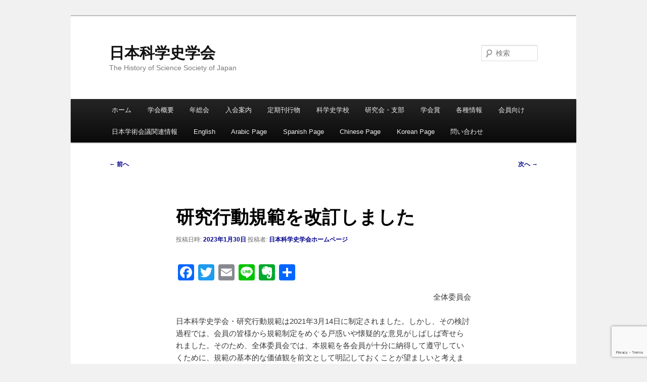

--- FILE ---
content_type: text/html; charset=UTF-8
request_url: https://historyofscience.jp/blog/2023/01/30/8171/
body_size: 56041
content:
<!DOCTYPE html>
<html lang="ja">
<head>
<meta charset="UTF-8" />
<meta name="viewport" content="width=device-width, initial-scale=1.0" />
<title>
研究行動規範を改訂しました | 日本科学史学会	</title>
<link rel="profile" href="https://gmpg.org/xfn/11" />
<link rel="stylesheet" type="text/css" media="all" href="https://historyofscience.jp/wp-content/themes/twentyeleven/style.css?ver=20251202" />
<link rel="pingback" href="https://historyofscience.jp/xmlrpc.php">
<meta name='robots' content='max-image-preview:large' />
<link rel='dns-prefetch' href='//static.addtoany.com' />
<link rel='dns-prefetch' href='//www.google.com' />
<link rel='dns-prefetch' href='//stats.wp.com' />
<link rel="alternate" type="application/rss+xml" title="日本科学史学会 &raquo; フィード" href="https://historyofscience.jp/feed/" />
<link rel="alternate" type="application/rss+xml" title="日本科学史学会 &raquo; コメントフィード" href="https://historyofscience.jp/comments/feed/" />
<script type="text/javascript">
/* <![CDATA[ */
window._wpemojiSettings = {"baseUrl":"https:\/\/s.w.org\/images\/core\/emoji\/14.0.0\/72x72\/","ext":".png","svgUrl":"https:\/\/s.w.org\/images\/core\/emoji\/14.0.0\/svg\/","svgExt":".svg","source":{"concatemoji":"https:\/\/historyofscience.jp\/wp-includes\/js\/wp-emoji-release.min.js?ver=6.4.7"}};
/*! This file is auto-generated */
!function(i,n){var o,s,e;function c(e){try{var t={supportTests:e,timestamp:(new Date).valueOf()};sessionStorage.setItem(o,JSON.stringify(t))}catch(e){}}function p(e,t,n){e.clearRect(0,0,e.canvas.width,e.canvas.height),e.fillText(t,0,0);var t=new Uint32Array(e.getImageData(0,0,e.canvas.width,e.canvas.height).data),r=(e.clearRect(0,0,e.canvas.width,e.canvas.height),e.fillText(n,0,0),new Uint32Array(e.getImageData(0,0,e.canvas.width,e.canvas.height).data));return t.every(function(e,t){return e===r[t]})}function u(e,t,n){switch(t){case"flag":return n(e,"\ud83c\udff3\ufe0f\u200d\u26a7\ufe0f","\ud83c\udff3\ufe0f\u200b\u26a7\ufe0f")?!1:!n(e,"\ud83c\uddfa\ud83c\uddf3","\ud83c\uddfa\u200b\ud83c\uddf3")&&!n(e,"\ud83c\udff4\udb40\udc67\udb40\udc62\udb40\udc65\udb40\udc6e\udb40\udc67\udb40\udc7f","\ud83c\udff4\u200b\udb40\udc67\u200b\udb40\udc62\u200b\udb40\udc65\u200b\udb40\udc6e\u200b\udb40\udc67\u200b\udb40\udc7f");case"emoji":return!n(e,"\ud83e\udef1\ud83c\udffb\u200d\ud83e\udef2\ud83c\udfff","\ud83e\udef1\ud83c\udffb\u200b\ud83e\udef2\ud83c\udfff")}return!1}function f(e,t,n){var r="undefined"!=typeof WorkerGlobalScope&&self instanceof WorkerGlobalScope?new OffscreenCanvas(300,150):i.createElement("canvas"),a=r.getContext("2d",{willReadFrequently:!0}),o=(a.textBaseline="top",a.font="600 32px Arial",{});return e.forEach(function(e){o[e]=t(a,e,n)}),o}function t(e){var t=i.createElement("script");t.src=e,t.defer=!0,i.head.appendChild(t)}"undefined"!=typeof Promise&&(o="wpEmojiSettingsSupports",s=["flag","emoji"],n.supports={everything:!0,everythingExceptFlag:!0},e=new Promise(function(e){i.addEventListener("DOMContentLoaded",e,{once:!0})}),new Promise(function(t){var n=function(){try{var e=JSON.parse(sessionStorage.getItem(o));if("object"==typeof e&&"number"==typeof e.timestamp&&(new Date).valueOf()<e.timestamp+604800&&"object"==typeof e.supportTests)return e.supportTests}catch(e){}return null}();if(!n){if("undefined"!=typeof Worker&&"undefined"!=typeof OffscreenCanvas&&"undefined"!=typeof URL&&URL.createObjectURL&&"undefined"!=typeof Blob)try{var e="postMessage("+f.toString()+"("+[JSON.stringify(s),u.toString(),p.toString()].join(",")+"));",r=new Blob([e],{type:"text/javascript"}),a=new Worker(URL.createObjectURL(r),{name:"wpTestEmojiSupports"});return void(a.onmessage=function(e){c(n=e.data),a.terminate(),t(n)})}catch(e){}c(n=f(s,u,p))}t(n)}).then(function(e){for(var t in e)n.supports[t]=e[t],n.supports.everything=n.supports.everything&&n.supports[t],"flag"!==t&&(n.supports.everythingExceptFlag=n.supports.everythingExceptFlag&&n.supports[t]);n.supports.everythingExceptFlag=n.supports.everythingExceptFlag&&!n.supports.flag,n.DOMReady=!1,n.readyCallback=function(){n.DOMReady=!0}}).then(function(){return e}).then(function(){var e;n.supports.everything||(n.readyCallback(),(e=n.source||{}).concatemoji?t(e.concatemoji):e.wpemoji&&e.twemoji&&(t(e.twemoji),t(e.wpemoji)))}))}((window,document),window._wpemojiSettings);
/* ]]> */
</script>
<style id='wp-emoji-styles-inline-css' type='text/css'>

	img.wp-smiley, img.emoji {
		display: inline !important;
		border: none !important;
		box-shadow: none !important;
		height: 1em !important;
		width: 1em !important;
		margin: 0 0.07em !important;
		vertical-align: -0.1em !important;
		background: none !important;
		padding: 0 !important;
	}
</style>
<link rel='stylesheet' id='wp-block-library-css' href='https://historyofscience.jp/wp-includes/css/dist/block-library/style.min.css?ver=6.4.7' type='text/css' media='all' />
<style id='wp-block-library-theme-inline-css' type='text/css'>
.wp-block-audio figcaption{color:#555;font-size:13px;text-align:center}.is-dark-theme .wp-block-audio figcaption{color:hsla(0,0%,100%,.65)}.wp-block-audio{margin:0 0 1em}.wp-block-code{border:1px solid #ccc;border-radius:4px;font-family:Menlo,Consolas,monaco,monospace;padding:.8em 1em}.wp-block-embed figcaption{color:#555;font-size:13px;text-align:center}.is-dark-theme .wp-block-embed figcaption{color:hsla(0,0%,100%,.65)}.wp-block-embed{margin:0 0 1em}.blocks-gallery-caption{color:#555;font-size:13px;text-align:center}.is-dark-theme .blocks-gallery-caption{color:hsla(0,0%,100%,.65)}.wp-block-image figcaption{color:#555;font-size:13px;text-align:center}.is-dark-theme .wp-block-image figcaption{color:hsla(0,0%,100%,.65)}.wp-block-image{margin:0 0 1em}.wp-block-pullquote{border-bottom:4px solid;border-top:4px solid;color:currentColor;margin-bottom:1.75em}.wp-block-pullquote cite,.wp-block-pullquote footer,.wp-block-pullquote__citation{color:currentColor;font-size:.8125em;font-style:normal;text-transform:uppercase}.wp-block-quote{border-left:.25em solid;margin:0 0 1.75em;padding-left:1em}.wp-block-quote cite,.wp-block-quote footer{color:currentColor;font-size:.8125em;font-style:normal;position:relative}.wp-block-quote.has-text-align-right{border-left:none;border-right:.25em solid;padding-left:0;padding-right:1em}.wp-block-quote.has-text-align-center{border:none;padding-left:0}.wp-block-quote.is-large,.wp-block-quote.is-style-large,.wp-block-quote.is-style-plain{border:none}.wp-block-search .wp-block-search__label{font-weight:700}.wp-block-search__button{border:1px solid #ccc;padding:.375em .625em}:where(.wp-block-group.has-background){padding:1.25em 2.375em}.wp-block-separator.has-css-opacity{opacity:.4}.wp-block-separator{border:none;border-bottom:2px solid;margin-left:auto;margin-right:auto}.wp-block-separator.has-alpha-channel-opacity{opacity:1}.wp-block-separator:not(.is-style-wide):not(.is-style-dots){width:100px}.wp-block-separator.has-background:not(.is-style-dots){border-bottom:none;height:1px}.wp-block-separator.has-background:not(.is-style-wide):not(.is-style-dots){height:2px}.wp-block-table{margin:0 0 1em}.wp-block-table td,.wp-block-table th{word-break:normal}.wp-block-table figcaption{color:#555;font-size:13px;text-align:center}.is-dark-theme .wp-block-table figcaption{color:hsla(0,0%,100%,.65)}.wp-block-video figcaption{color:#555;font-size:13px;text-align:center}.is-dark-theme .wp-block-video figcaption{color:hsla(0,0%,100%,.65)}.wp-block-video{margin:0 0 1em}.wp-block-template-part.has-background{margin-bottom:0;margin-top:0;padding:1.25em 2.375em}
</style>
<link rel='stylesheet' id='mediaelement-css' href='https://historyofscience.jp/wp-includes/js/mediaelement/mediaelementplayer-legacy.min.css?ver=4.2.17' type='text/css' media='all' />
<link rel='stylesheet' id='wp-mediaelement-css' href='https://historyofscience.jp/wp-includes/js/mediaelement/wp-mediaelement.min.css?ver=6.4.7' type='text/css' media='all' />
<style id='jetpack-sharing-buttons-style-inline-css' type='text/css'>
.jetpack-sharing-buttons__services-list{display:flex;flex-direction:row;flex-wrap:wrap;gap:0;list-style-type:none;margin:5px;padding:0}.jetpack-sharing-buttons__services-list.has-small-icon-size{font-size:12px}.jetpack-sharing-buttons__services-list.has-normal-icon-size{font-size:16px}.jetpack-sharing-buttons__services-list.has-large-icon-size{font-size:24px}.jetpack-sharing-buttons__services-list.has-huge-icon-size{font-size:36px}@media print{.jetpack-sharing-buttons__services-list{display:none!important}}.editor-styles-wrapper .wp-block-jetpack-sharing-buttons{gap:0;padding-inline-start:0}ul.jetpack-sharing-buttons__services-list.has-background{padding:1.25em 2.375em}
</style>
<style id='classic-theme-styles-inline-css' type='text/css'>
/*! This file is auto-generated */
.wp-block-button__link{color:#fff;background-color:#32373c;border-radius:9999px;box-shadow:none;text-decoration:none;padding:calc(.667em + 2px) calc(1.333em + 2px);font-size:1.125em}.wp-block-file__button{background:#32373c;color:#fff;text-decoration:none}
</style>
<style id='global-styles-inline-css' type='text/css'>
body{--wp--preset--color--black: #000;--wp--preset--color--cyan-bluish-gray: #abb8c3;--wp--preset--color--white: #fff;--wp--preset--color--pale-pink: #f78da7;--wp--preset--color--vivid-red: #cf2e2e;--wp--preset--color--luminous-vivid-orange: #ff6900;--wp--preset--color--luminous-vivid-amber: #fcb900;--wp--preset--color--light-green-cyan: #7bdcb5;--wp--preset--color--vivid-green-cyan: #00d084;--wp--preset--color--pale-cyan-blue: #8ed1fc;--wp--preset--color--vivid-cyan-blue: #0693e3;--wp--preset--color--vivid-purple: #9b51e0;--wp--preset--color--blue: #1982d1;--wp--preset--color--dark-gray: #373737;--wp--preset--color--medium-gray: #666;--wp--preset--color--light-gray: #e2e2e2;--wp--preset--gradient--vivid-cyan-blue-to-vivid-purple: linear-gradient(135deg,rgba(6,147,227,1) 0%,rgb(155,81,224) 100%);--wp--preset--gradient--light-green-cyan-to-vivid-green-cyan: linear-gradient(135deg,rgb(122,220,180) 0%,rgb(0,208,130) 100%);--wp--preset--gradient--luminous-vivid-amber-to-luminous-vivid-orange: linear-gradient(135deg,rgba(252,185,0,1) 0%,rgba(255,105,0,1) 100%);--wp--preset--gradient--luminous-vivid-orange-to-vivid-red: linear-gradient(135deg,rgba(255,105,0,1) 0%,rgb(207,46,46) 100%);--wp--preset--gradient--very-light-gray-to-cyan-bluish-gray: linear-gradient(135deg,rgb(238,238,238) 0%,rgb(169,184,195) 100%);--wp--preset--gradient--cool-to-warm-spectrum: linear-gradient(135deg,rgb(74,234,220) 0%,rgb(151,120,209) 20%,rgb(207,42,186) 40%,rgb(238,44,130) 60%,rgb(251,105,98) 80%,rgb(254,248,76) 100%);--wp--preset--gradient--blush-light-purple: linear-gradient(135deg,rgb(255,206,236) 0%,rgb(152,150,240) 100%);--wp--preset--gradient--blush-bordeaux: linear-gradient(135deg,rgb(254,205,165) 0%,rgb(254,45,45) 50%,rgb(107,0,62) 100%);--wp--preset--gradient--luminous-dusk: linear-gradient(135deg,rgb(255,203,112) 0%,rgb(199,81,192) 50%,rgb(65,88,208) 100%);--wp--preset--gradient--pale-ocean: linear-gradient(135deg,rgb(255,245,203) 0%,rgb(182,227,212) 50%,rgb(51,167,181) 100%);--wp--preset--gradient--electric-grass: linear-gradient(135deg,rgb(202,248,128) 0%,rgb(113,206,126) 100%);--wp--preset--gradient--midnight: linear-gradient(135deg,rgb(2,3,129) 0%,rgb(40,116,252) 100%);--wp--preset--font-size--small: 13px;--wp--preset--font-size--medium: 20px;--wp--preset--font-size--large: 36px;--wp--preset--font-size--x-large: 42px;--wp--preset--spacing--20: 0.44rem;--wp--preset--spacing--30: 0.67rem;--wp--preset--spacing--40: 1rem;--wp--preset--spacing--50: 1.5rem;--wp--preset--spacing--60: 2.25rem;--wp--preset--spacing--70: 3.38rem;--wp--preset--spacing--80: 5.06rem;--wp--preset--shadow--natural: 6px 6px 9px rgba(0, 0, 0, 0.2);--wp--preset--shadow--deep: 12px 12px 50px rgba(0, 0, 0, 0.4);--wp--preset--shadow--sharp: 6px 6px 0px rgba(0, 0, 0, 0.2);--wp--preset--shadow--outlined: 6px 6px 0px -3px rgba(255, 255, 255, 1), 6px 6px rgba(0, 0, 0, 1);--wp--preset--shadow--crisp: 6px 6px 0px rgba(0, 0, 0, 1);}:where(.is-layout-flex){gap: 0.5em;}:where(.is-layout-grid){gap: 0.5em;}body .is-layout-flow > .alignleft{float: left;margin-inline-start: 0;margin-inline-end: 2em;}body .is-layout-flow > .alignright{float: right;margin-inline-start: 2em;margin-inline-end: 0;}body .is-layout-flow > .aligncenter{margin-left: auto !important;margin-right: auto !important;}body .is-layout-constrained > .alignleft{float: left;margin-inline-start: 0;margin-inline-end: 2em;}body .is-layout-constrained > .alignright{float: right;margin-inline-start: 2em;margin-inline-end: 0;}body .is-layout-constrained > .aligncenter{margin-left: auto !important;margin-right: auto !important;}body .is-layout-constrained > :where(:not(.alignleft):not(.alignright):not(.alignfull)){max-width: var(--wp--style--global--content-size);margin-left: auto !important;margin-right: auto !important;}body .is-layout-constrained > .alignwide{max-width: var(--wp--style--global--wide-size);}body .is-layout-flex{display: flex;}body .is-layout-flex{flex-wrap: wrap;align-items: center;}body .is-layout-flex > *{margin: 0;}body .is-layout-grid{display: grid;}body .is-layout-grid > *{margin: 0;}:where(.wp-block-columns.is-layout-flex){gap: 2em;}:where(.wp-block-columns.is-layout-grid){gap: 2em;}:where(.wp-block-post-template.is-layout-flex){gap: 1.25em;}:where(.wp-block-post-template.is-layout-grid){gap: 1.25em;}.has-black-color{color: var(--wp--preset--color--black) !important;}.has-cyan-bluish-gray-color{color: var(--wp--preset--color--cyan-bluish-gray) !important;}.has-white-color{color: var(--wp--preset--color--white) !important;}.has-pale-pink-color{color: var(--wp--preset--color--pale-pink) !important;}.has-vivid-red-color{color: var(--wp--preset--color--vivid-red) !important;}.has-luminous-vivid-orange-color{color: var(--wp--preset--color--luminous-vivid-orange) !important;}.has-luminous-vivid-amber-color{color: var(--wp--preset--color--luminous-vivid-amber) !important;}.has-light-green-cyan-color{color: var(--wp--preset--color--light-green-cyan) !important;}.has-vivid-green-cyan-color{color: var(--wp--preset--color--vivid-green-cyan) !important;}.has-pale-cyan-blue-color{color: var(--wp--preset--color--pale-cyan-blue) !important;}.has-vivid-cyan-blue-color{color: var(--wp--preset--color--vivid-cyan-blue) !important;}.has-vivid-purple-color{color: var(--wp--preset--color--vivid-purple) !important;}.has-black-background-color{background-color: var(--wp--preset--color--black) !important;}.has-cyan-bluish-gray-background-color{background-color: var(--wp--preset--color--cyan-bluish-gray) !important;}.has-white-background-color{background-color: var(--wp--preset--color--white) !important;}.has-pale-pink-background-color{background-color: var(--wp--preset--color--pale-pink) !important;}.has-vivid-red-background-color{background-color: var(--wp--preset--color--vivid-red) !important;}.has-luminous-vivid-orange-background-color{background-color: var(--wp--preset--color--luminous-vivid-orange) !important;}.has-luminous-vivid-amber-background-color{background-color: var(--wp--preset--color--luminous-vivid-amber) !important;}.has-light-green-cyan-background-color{background-color: var(--wp--preset--color--light-green-cyan) !important;}.has-vivid-green-cyan-background-color{background-color: var(--wp--preset--color--vivid-green-cyan) !important;}.has-pale-cyan-blue-background-color{background-color: var(--wp--preset--color--pale-cyan-blue) !important;}.has-vivid-cyan-blue-background-color{background-color: var(--wp--preset--color--vivid-cyan-blue) !important;}.has-vivid-purple-background-color{background-color: var(--wp--preset--color--vivid-purple) !important;}.has-black-border-color{border-color: var(--wp--preset--color--black) !important;}.has-cyan-bluish-gray-border-color{border-color: var(--wp--preset--color--cyan-bluish-gray) !important;}.has-white-border-color{border-color: var(--wp--preset--color--white) !important;}.has-pale-pink-border-color{border-color: var(--wp--preset--color--pale-pink) !important;}.has-vivid-red-border-color{border-color: var(--wp--preset--color--vivid-red) !important;}.has-luminous-vivid-orange-border-color{border-color: var(--wp--preset--color--luminous-vivid-orange) !important;}.has-luminous-vivid-amber-border-color{border-color: var(--wp--preset--color--luminous-vivid-amber) !important;}.has-light-green-cyan-border-color{border-color: var(--wp--preset--color--light-green-cyan) !important;}.has-vivid-green-cyan-border-color{border-color: var(--wp--preset--color--vivid-green-cyan) !important;}.has-pale-cyan-blue-border-color{border-color: var(--wp--preset--color--pale-cyan-blue) !important;}.has-vivid-cyan-blue-border-color{border-color: var(--wp--preset--color--vivid-cyan-blue) !important;}.has-vivid-purple-border-color{border-color: var(--wp--preset--color--vivid-purple) !important;}.has-vivid-cyan-blue-to-vivid-purple-gradient-background{background: var(--wp--preset--gradient--vivid-cyan-blue-to-vivid-purple) !important;}.has-light-green-cyan-to-vivid-green-cyan-gradient-background{background: var(--wp--preset--gradient--light-green-cyan-to-vivid-green-cyan) !important;}.has-luminous-vivid-amber-to-luminous-vivid-orange-gradient-background{background: var(--wp--preset--gradient--luminous-vivid-amber-to-luminous-vivid-orange) !important;}.has-luminous-vivid-orange-to-vivid-red-gradient-background{background: var(--wp--preset--gradient--luminous-vivid-orange-to-vivid-red) !important;}.has-very-light-gray-to-cyan-bluish-gray-gradient-background{background: var(--wp--preset--gradient--very-light-gray-to-cyan-bluish-gray) !important;}.has-cool-to-warm-spectrum-gradient-background{background: var(--wp--preset--gradient--cool-to-warm-spectrum) !important;}.has-blush-light-purple-gradient-background{background: var(--wp--preset--gradient--blush-light-purple) !important;}.has-blush-bordeaux-gradient-background{background: var(--wp--preset--gradient--blush-bordeaux) !important;}.has-luminous-dusk-gradient-background{background: var(--wp--preset--gradient--luminous-dusk) !important;}.has-pale-ocean-gradient-background{background: var(--wp--preset--gradient--pale-ocean) !important;}.has-electric-grass-gradient-background{background: var(--wp--preset--gradient--electric-grass) !important;}.has-midnight-gradient-background{background: var(--wp--preset--gradient--midnight) !important;}.has-small-font-size{font-size: var(--wp--preset--font-size--small) !important;}.has-medium-font-size{font-size: var(--wp--preset--font-size--medium) !important;}.has-large-font-size{font-size: var(--wp--preset--font-size--large) !important;}.has-x-large-font-size{font-size: var(--wp--preset--font-size--x-large) !important;}
.wp-block-navigation a:where(:not(.wp-element-button)){color: inherit;}
:where(.wp-block-post-template.is-layout-flex){gap: 1.25em;}:where(.wp-block-post-template.is-layout-grid){gap: 1.25em;}
:where(.wp-block-columns.is-layout-flex){gap: 2em;}:where(.wp-block-columns.is-layout-grid){gap: 2em;}
.wp-block-pullquote{font-size: 1.5em;line-height: 1.6;}
</style>
<link rel='stylesheet' id='contact-form-7-css' href='https://historyofscience.jp/wp-content/plugins/contact-form-7/includes/css/styles.css?ver=5.9.8' type='text/css' media='all' />
<link rel='stylesheet' id='cf7msm_styles-css' href='https://historyofscience.jp/wp-content/plugins/contact-form-7-multi-step-module/resources/cf7msm.css?ver=4.5' type='text/css' media='all' />
<link rel='stylesheet' id='twentyeleven-block-style-css' href='https://historyofscience.jp/wp-content/themes/twentyeleven/blocks.css?ver=20240703' type='text/css' media='all' />
<link rel='stylesheet' id='addtoany-css' href='https://historyofscience.jp/wp-content/plugins/add-to-any/addtoany.min.css?ver=1.16' type='text/css' media='all' />
<script type="text/javascript" id="addtoany-core-js-before">
/* <![CDATA[ */
window.a2a_config=window.a2a_config||{};a2a_config.callbacks=[];a2a_config.overlays=[];a2a_config.templates={};a2a_localize = {
	Share: "共有",
	Save: "ブックマーク",
	Subscribe: "購読",
	Email: "メール",
	Bookmark: "ブックマーク",
	ShowAll: "すべて表示する",
	ShowLess: "小さく表示する",
	FindServices: "サービスを探す",
	FindAnyServiceToAddTo: "追加するサービスを今すぐ探す",
	PoweredBy: "Powered by",
	ShareViaEmail: "メールでシェアする",
	SubscribeViaEmail: "メールで購読する",
	BookmarkInYourBrowser: "ブラウザにブックマーク",
	BookmarkInstructions: "このページをブックマークするには、 Ctrl+D または \u2318+D を押下。",
	AddToYourFavorites: "お気に入りに追加",
	SendFromWebOrProgram: "任意のメールアドレスまたはメールプログラムから送信",
	EmailProgram: "メールプログラム",
	More: "詳細&#8230;",
	ThanksForSharing: "共有ありがとうございます !",
	ThanksForFollowing: "フォローありがとうございます !"
};
/* ]]> */
</script>
<script type="text/javascript" defer src="https://static.addtoany.com/menu/page.js" id="addtoany-core-js"></script>
<script type="text/javascript" src="https://historyofscience.jp/wp-includes/js/jquery/jquery.min.js?ver=3.7.1" id="jquery-core-js"></script>
<script type="text/javascript" src="https://historyofscience.jp/wp-includes/js/jquery/jquery-migrate.min.js?ver=3.4.1" id="jquery-migrate-js"></script>
<script type="text/javascript" defer src="https://historyofscience.jp/wp-content/plugins/add-to-any/addtoany.min.js?ver=1.1" id="addtoany-jquery-js"></script>
<link rel="https://api.w.org/" href="https://historyofscience.jp/wp-json/" /><link rel="alternate" type="application/json" href="https://historyofscience.jp/wp-json/wp/v2/posts/8171" /><link rel="EditURI" type="application/rsd+xml" title="RSD" href="https://historyofscience.jp/xmlrpc.php?rsd" />
<meta name="generator" content="WordPress 6.4.7" />
<link rel="canonical" href="https://historyofscience.jp/blog/2023/01/30/8171/" />
<link rel='shortlink' href='https://historyofscience.jp/?p=8171' />
<link rel="alternate" type="application/json+oembed" href="https://historyofscience.jp/wp-json/oembed/1.0/embed?url=https%3A%2F%2Fhistoryofscience.jp%2Fblog%2F2023%2F01%2F30%2F8171%2F" />
<link rel="alternate" type="text/xml+oembed" href="https://historyofscience.jp/wp-json/oembed/1.0/embed?url=https%3A%2F%2Fhistoryofscience.jp%2Fblog%2F2023%2F01%2F30%2F8171%2F&#038;format=xml" />
	<style>img#wpstats{display:none}</style>
		<style type="text/css" id="custom-background-css">
body.custom-background { background-color: #f1f1f1; }
</style>
			<style type="text/css" id="wp-custom-css">
			a:link { color: darkblue; text-decoration: none; }          /* unvisited link */
a:visited {  text-decoration: none;color: black; }        /* visited links */
a:active {  font-weight: bolder;text-decoration: underline;color: red;  }        /* active links */
a:hover {  font-weight:bolder ;color: red; text-decoration: underline;}
.img_s{width:1.1em;height:1.1em;vertical-align:text-bottom;}
.indent1{padding-left:20px;}
.indent2{padding-left:40px;}
.size-1{ font-size: 0.85em;}
.item2 { font-size: 1.6em;line-height: 2.4em; font-weight: bold; color: #002960;font-family: "BIZ UDPゴシック",'Lucida Grande','Hiragino Kaku Gothic ProN', 'ヒラギノ角ゴ ProN W3', Meiryo, メイリオ, sans-serif;}
.item3 { font-size: 1.3em; line-height: 1.5em; font-weight: bold; color: #00348A;font-family: "BIZ UDPゴシック",'Lucida Grande','Hiragino Kaku Gothic ProN', 'ヒラギノ角ゴ ProN W3', Meiryo, メイリオ, sans-serif;}
.item4 { font-size: 1.2em;line-height: 1.8em; font-weight: bold;sans-serif;font-family: "BIZ UDPゴシック",'Lucida Grande','Hiragino Kaku Gothic ProN', 'ヒラギノ角ゴ ProN W3', Meiryo, メイリオ, sans-serif;}
.item5 { font-size: 1.1em;line-height: 1.6em; font-weight: bold; sans-serif;font-family: "BIZ UDPゴシック",'Lucida Grande','Hiragino Kaku Gothic ProN', 'ヒラギノ角ゴ ProN W3', Meiryo, メイリオ, sans-serif;}
.item6 { font-size: 1.0em;line-height: 1.5em; font-weight: bold;font-family: "BIZ UDPゴシック",'Lucida Grande','Hiragino Kaku Gothic ProN', 'ヒラギノ角ゴ ProN W3', Meiryo, メイリオ, sans-serif;}
.item7 { font-size: 0.9em;line-height: 1.4em; font-weight: bold;font-family: "BIZ UDPゴシック",'Lucida Grande','Hiragino Kaku Gothic ProN', 'ヒラギノ角ゴ ProN W3', Meiryo, メイリオ, sans-serif;}
		</style>
		</head>

<body class="post-template-default single single-post postid-8171 single-format-standard custom-background wp-embed-responsive singular two-column right-sidebar">
<div class="skip-link"><a class="assistive-text" href="#content">メインコンテンツへ移動</a></div><div id="page" class="hfeed">
	<header id="branding">
			<hgroup>
									<h1 id="site-title"><span><a href="https://historyofscience.jp/" rel="home" >日本科学史学会</a></span></h1>
										<h2 id="site-description">The History of Science Society of Japan</h2>
							</hgroup>

			
									<form method="get" id="searchform" action="https://historyofscience.jp/">
		<label for="s" class="assistive-text">検索</label>
		<input type="text" class="field" name="s" id="s" placeholder="検索" />
		<input type="submit" class="submit" name="submit" id="searchsubmit" value="検索" />
	</form>
			
			<nav id="access">
				<h3 class="assistive-text">メインメニュー</h3>
				<div class="menu"><ul>
<li ><a href="https://historyofscience.jp/">ホーム</a></li><li class="page_item page-item-130 page_item_has_children"><a href="https://historyofscience.jp/about/">学会概要</a>
<ul class='children'>
	<li class="page_item page-item-2996"><a href="https://historyofscience.jp/about/sosiki/">学会の構成</a></li>
	<li class="page_item page-item-3981"><a href="https://historyofscience.jp/about/kimoto/">学会長　あいさつ</a></li>
	<li class="page_item page-item-854"><a href="https://historyofscience.jp/about/about_gakkai/">日本科学史学会について</a></li>
	<li class="page_item page-item-262 page_item_has_children"><a href="https://historyofscience.jp/about/enkaku/">学会の沿革</a>
	<ul class='children'>
		<li class="page_item page-item-4433"><a href="https://historyofscience.jp/about/enkaku/meiyo/">名誉会員</a></li>
		<li class="page_item page-item-1118"><a href="https://historyofscience.jp/about/enkaku/kagakusikenkyu_no01-09/">戦前・戦中の『科学史研究』第1号(1941年12月)から第9号(1945年5月)までの目次および本文PDFデータ</a></li>
		<li class="page_item page-item-877"><a href="https://historyofscience.jp/about/enkaku/wagakuni_no_kagakusi/">資料：わが国の科学史</a></li>
		<li class="page_item page-item-7808"><a href="https://historyofscience.jp/about/enkaku/nenkai/">過去に開催された年会・総会など</a></li>
	</ul>
</li>
	<li class="page_item page-item-275"><a href="https://historyofscience.jp/about/shibu-bunkakai/">支部・分科会</a></li>
	<li class="page_item page-item-350 page_item_has_children"><a href="https://historyofscience.jp/about/rekidai/">歴代会長</a>
	<ul class='children'>
		<li class="page_item page-item-1350"><a href="https://historyofscience.jp/about/rekidai/itakura/">(2013年度-2016年度)　板倉　聖宣</a></li>
		<li class="page_item page-item-5043"><a href="https://historyofscience.jp/about/rekidai/saito/">2017年度―2018年度　斎藤　憲</a></li>
		<li class="page_item page-item-259"><a href="https://historyofscience.jp/about/rekidai/douke/">(2009-2012年度)道家達將</a></li>
	</ul>
</li>
	<li class="page_item page-item-354"><a href="https://historyofscience.jp/about/kaisoku/">日本科学史学会 会則</a></li>
	<li class="page_item page-item-361"><a href="https://historyofscience.jp/about/senkyosaisoku/">日本科学史学会 選挙細則</a></li>
	<li class="page_item page-item-293 page_item_has_children"><a href="https://historyofscience.jp/about/rinri/">研究倫理</a>
	<ul class='children'>
		<li class="page_item page-item-7251"><a href="https://historyofscience.jp/about/rinri/koryo/">研究倫理綱領</a></li>
		<li class="page_item page-item-6768 page_item_has_children"><a href="https://historyofscience.jp/about/rinri/kihan/">研究行動規範</a>
		<ul class='children'>
			<li class="page_item page-item-6044"><a href="https://historyofscience.jp/about/rinri/kihan/440saihappyo/">年会での再発表に関する注意事項</a></li>
		</ul>
</li>
		<li class="page_item page-item-7254"><a href="https://historyofscience.jp/about/rinri/2010sengen/">資料：研究倫理に関する宣言（2010年9月26日）</a></li>
	</ul>
</li>
	<li class="page_item page-item-7681"><a href="https://historyofscience.jp/about/tuusinsokaisaisoku/">通信総会運営細則</a></li>
	<li class="page_item page-item-8099"><a href="https://historyofscience.jp/about/tokushoho/">特定商取引法に基づく表記</a></li>
</ul>
</li>
<li class="page_item page-item-813 page_item_has_children"><a href="https://historyofscience.jp/soukai/">年総会</a>
<ul class='children'>
	<li class="page_item page-item-8047 page_item_has_children"><a href="https://historyofscience.jp/soukai/past_info/">年総会：終了分</a>
	<ul class='children'>
		<li class="page_item page-item-8044"><a href="https://historyofscience.jp/soukai/past_info/2023waseda/">2023年度総会・第70 回年会開催のお知らせ（最終回）</a></li>
		<li class="page_item page-item-5123"><a href="https://historyofscience.jp/soukai/past_info/2020kokushikan/">終了(大会中止・書面総会実施)2020年度年会・第67回総会のお知らせ</a></li>
		<li class="page_item page-item-900"><a href="https://historyofscience.jp/soukai/past_info/2013tokyo/">終了　2013年度　総会・第60回年会(2013/4/21最終案内)</a></li>
		<li class="page_item page-item-1683"><a href="https://historyofscience.jp/soukai/past_info/2014hokkaido/">終了　2014年度　総会・第61回年会のお知らせ(2014/5/13更新)</a></li>
		<li class="page_item page-item-2286 page_item_has_children"><a href="https://historyofscience.jp/soukai/past_info/2015osaka/">終了　2015年度総会、第62回年会のお知らせ(2015/4/6更新)</a>
		<ul class='children'>
			<li class="page_item page-item-4015"><a href="https://historyofscience.jp/soukai/past_info/2015osaka/20171008seminar/">若手研究発表会・科学史授業セミナー （日本科学史学会・化学史学会共催）</a></li>
		</ul>
</li>
		<li class="page_item page-item-2962"><a href="https://historyofscience.jp/soukai/past_info/2016tokyo/">終了　2016年度総会、第63回年会のお知らせ (2016/4/17)</a></li>
		<li class="page_item page-item-3601"><a href="https://historyofscience.jp/soukai/past_info/2017kagawa/">終了　2017年度総会、第64回年会のお知らせ</a></li>
		<li class="page_item page-item-4081"><a href="https://historyofscience.jp/soukai/past_info/2018rikadai/">終了　2018年度総会、第65回年会開催要領</a></li>
		<li class="page_item page-item-4513"><a href="https://historyofscience.jp/soukai/past_info/2019gifu-u/">終了　日本科学史学会2019年度総会・第66回年会のお知らせ</a></li>
		<li class="page_item page-item-7338"><a href="https://historyofscience.jp/soukai/past_info/2022online/">終了　日本科学史学会2022 年度総会・第69 回年会開催のお知らせ</a></li>
		<li class="page_item page-item-5760 page_item_has_children"><a href="https://historyofscience.jp/soukai/past_info/2021kobe/">（終了）　日本科学史学会2021 年度総会・第68 回年会開催のお知らせ</a>
		<ul class='children'>
			<li class="page_item page-item-6056"><a href="https://historyofscience.jp/soukai/past_info/2021kobe/entry_sympo/">2021年会　シンポジウムエントリー</a></li>
			<li class="page_item page-item-6054"><a href="https://historyofscience.jp/soukai/past_info/2021kobe/entry_40min/">2021年会　一般講演(長時間枠)エントリー</a></li>
			<li class="page_item page-item-6051"><a href="https://historyofscience.jp/soukai/past_info/2021kobe/entry_ippan/">2021年会　一般講演エントリー</a></li>
			<li class="page_item page-item-6070"><a href="https://historyofscience.jp/soukai/past_info/2021kobe/yokou_upload/">2021年会　予稿のアップロード</a></li>
		</ul>
</li>
		<li class="page_item page-item-8571"><a href="https://historyofscience.jp/soukai/past_info/2024komaba/">終了：日本科学史学会2024年度総会・第71回年会開催のお知らせ（第1回）</a></li>
	</ul>
</li>
	<li class="page_item page-item-9225"><a href="https://historyofscience.jp/soukai/2025ritsumei-oic/">日本科学史学会2025年度総会・第72回年会開催のお知らせ</a></li>
</ul>
</li>
<li class="page_item page-item-121 page_item_has_children"><a href="https://historyofscience.jp/nyuukai/">入会案内</a>
<ul class='children'>
	<li class="page_item page-item-821 page_item_has_children"><a href="https://historyofscience.jp/nyuukai/annnai/">日本科学史学会　会員および賛助員加入のおすすめ</a>
	<ul class='children'>
		<li class="page_item page-item-2404"><a href="https://historyofscience.jp/nyuukai/annnai/form_entrance/">入会手続きのページ</a></li>
	</ul>
</li>
	<li class="page_item page-item-5098"><a href="https://historyofscience.jp/nyuukai/shuushin/">終身会員</a></li>
	<li class="page_item page-item-96"><a href="https://historyofscience.jp/nyuukai/gakusei/">学生会員</a></li>
	<li class="page_item page-item-1951"><a href="https://historyofscience.jp/nyuukai/voice/">会員の声</a></li>
</ul>
</li>
<li class="page_item page-item-277 page_item_has_children"><a href="https://historyofscience.jp/kankoubutsu/">定期刊行物</a>
<ul class='children'>
	<li class="page_item page-item-1429 page_item_has_children"><a href="https://historyofscience.jp/kankoubutsu/kagakusikenkyu/">科学史研究</a>
	<ul class='children'>
		<li class="page_item page-item-9149 page_item_has_children"><a href="https://historyofscience.jp/kankoubutsu/kagakusikenkyu/toukoukitei/">『科学史研究』投稿規定　2024年2月1日改定。執筆要領。</a>
		<ul class='children'>
			<li class="page_item page-item-1712"><a href="https://historyofscience.jp/kankoubutsu/kagakusikenkyu/toukoukitei/form_toukou/">『科学史研究』投稿フォーム</a></li>
		</ul>
</li>
		<li class="page_item page-item-6280"><a href="https://historyofscience.jp/kankoubutsu/kagakusikenkyu/kagakusi_kenkyu_total_table_of_contents/">『科学史研究』総目次(第1号-第266号）PDFデータ</a></li>
		<li class="page_item page-item-7543"><a href="https://historyofscience.jp/kankoubutsu/kagakusikenkyu/toukoukitei2022/">過去の『科学史研究』投稿規定　2022年1月9日改定。執筆要領。</a></li>
		<li class="page_item page-item-3771"><a href="https://historyofscience.jp/kankoubutsu/kagakusikenkyu/toukoukitei2016/">過去の『科学史研究』投稿規定2016年11月6日改定</a></li>
		<li class="page_item page-item-1846"><a href="https://historyofscience.jp/kankoubutsu/kagakusikenkyu/toukoukitei2013/">過去の『科学史研究』投稿規定（2013年12月2日改定）</a></li>
		<li class="page_item page-item-376"><a href="https://historyofscience.jp/kankoubutsu/kagakusikenkyu/wabunshi/">過去の『科学史研究』投稿規定（2012年1月8日改定）</a></li>
		<li class="page_item page-item-3113"><a href="https://historyofscience.jp/kankoubutsu/kagakusikenkyu/past-editors/">過去の『科学史研究』編集委員</a></li>
		<li class="page_item page-item-493"><a href="https://historyofscience.jp/kankoubutsu/kagakusikenkyu/journal-in-japanese-kagakusi-kenkyu/">Journal in Japanese &#8211; Kagakusi Kenkyu</a></li>
		<li class="page_item page-item-1785"><a href="https://historyofscience.jp/kankoubutsu/kagakusikenkyu/index/">Table of Contents of Previous Issues of KAGAKUSI KENKYU (No. 261-263)</a></li>
	</ul>
</li>
	<li class="page_item page-item-1437 page_item_has_children"><a href="https://historyofscience.jp/kankoubutsu/historiascientiarum/">Historia Scientiarum</a>
	<ul class='children'>
		<li class="page_item page-item-380"><a href="https://historyofscience.jp/kankoubutsu/historiascientiarum/oubunsi/">Information for Contributors / 欧文誌投稿規定</a></li>
		<li class="page_item page-item-3959"><a href="https://historyofscience.jp/kankoubutsu/historiascientiarum/previous/">Previous Issues of Historia Scientiarum (since 2001)</a></li>
	</ul>
</li>
	<li class="page_item page-item-919"><a href="https://historyofscience.jp/kankoubutsu/kagakusituushin/">科学史通信</a></li>
</ul>
</li>
<li class="page_item page-item-1211 page_item_has_children"><a href="https://historyofscience.jp/kagakusigakko/">科学史学校</a>
<ul class='children'>
	<li class="page_item page-item-9270"><a href="https://historyofscience.jp/kagakusigakko/38ki/">2025年度(第38期)科学史学校のご案内</a></li>
	<li class="page_item page-item-8772"><a href="https://historyofscience.jp/kagakusigakko/37ki/">2024年度 (第37期) 科学史学校のご案内</a></li>
	<li class="page_item page-item-8223"><a href="https://historyofscience.jp/kagakusigakko/36ki/">2023年度(第36期) 科学史学校のご案内</a></li>
	<li class="page_item page-item-7699"><a href="https://historyofscience.jp/kagakusigakko/35ki/">2022年度(第35期) 科学史学校</a></li>
	<li class="page_item page-item-6695"><a href="https://historyofscience.jp/kagakusigakko/34ki/">2021年度(第34期) 科学史学校</a></li>
	<li class="page_item page-item-5501"><a href="https://historyofscience.jp/kagakusigakko/2020%e5%b9%b4%e5%ba%a6%e7%ac%ac33%e6%9c%9f%e7%a7%91%e5%ad%a6%e5%8f%b2%e5%ad%a6%e6%a0%a1%e3%81%ae%e3%81%94%e6%a1%88%e5%86%85/">2020年度(第33期) 科学史学校</a></li>
	<li class="page_item page-item-945 page_item_has_children"><a href="https://historyofscience.jp/kagakusigakko/kako/">過去の「科学史学校」</a>
	<ul class='children'>
		<li class="page_item page-item-4826"><a href="https://historyofscience.jp/kagakusigakko/kako/32ki/">2019年度(第32期)科学史学校</a></li>
		<li class="page_item page-item-4335"><a href="https://historyofscience.jp/kagakusigakko/kako/31ki/">2018年度(第31期)科学史学校</a></li>
		<li class="page_item page-item-3756"><a href="https://historyofscience.jp/kagakusigakko/kako/30ki/">2017年度(第30期)科学史学校</a></li>
		<li class="page_item page-item-3267"><a href="https://historyofscience.jp/kagakusigakko/kako/29ki/">2016年度(第29期)の科学史学校</a></li>
		<li class="page_item page-item-2620"><a href="https://historyofscience.jp/kagakusigakko/kako/28ki/">2015年度(第28期)科学史学校</a></li>
		<li class="page_item page-item-2025"><a href="https://historyofscience.jp/kagakusigakko/kako/27ki/">2014年度(第27期)科学史学校</a></li>
		<li class="page_item page-item-1215"><a href="https://historyofscience.jp/kagakusigakko/kako/26ki/">2013年度(第26期)科学史学校</a></li>
		<li class="page_item page-item-942"><a href="https://historyofscience.jp/kagakusigakko/kako/25ki/">2012年度(第25期)科学史学校</a></li>
	</ul>
</li>
	<li class="page_item page-item-8270"><a href="https://historyofscience.jp/kagakusigakko/museum/">科学史・技術史関連の博物館・資料館の紹介</a></li>
</ul>
</li>
<li class="page_item page-item-5270"><a href="https://historyofscience.jp/kenkyukai/">研究会・支部</a></li>
<li class="page_item page-item-300 page_item_has_children"><a href="https://historyofscience.jp/prize/">学会賞</a>
<ul class='children'>
	<li class="page_item page-item-9553"><a href="https://historyofscience.jp/prize/%e7%ac%ac20%e5%9b%9e2025%e5%b9%b4%e5%ba%a6%e6%97%a5%e6%9c%ac%e7%a7%91%e5%ad%a6%e5%8f%b2%e5%ad%a6%e4%bc%9a%e8%b3%9e%e5%bf%9c%e5%8b%9f%e8%a6%81%e9%a0%85/">第20回(2025年度)日本科学史学会賞応募要項</a></li>
	<li class="page_item page-item-476"><a href="https://historyofscience.jp/prize/jyushousha/">日本科学史学会賞　受賞者一覧</a></li>
	<li class="page_item page-item-7891 page_item_has_children"><a href="https://historyofscience.jp/prize/prize_kako/">過去の募集要項</a>
	<ul class='children'>
		<li class="page_item page-item-4028"><a href="https://historyofscience.jp/prize/prize_kako/2017_no12/">終了　第12回(2017年度)日本科学史学会賞(2017年9月25日締め切り)の応募要項</a></li>
		<li class="page_item page-item-4467"><a href="https://historyofscience.jp/prize/prize_kako/2018_no13/">終了　第13回(2018年度)日本科学史学会賞(2018年9月25日締め切り)　応募要項</a></li>
		<li class="page_item page-item-5649"><a href="https://historyofscience.jp/prize/prize_kako/2019_no14/">終了　第14回(2019年度)日本科学史学会賞　公募のご案内</a></li>
		<li class="page_item page-item-5674"><a href="https://historyofscience.jp/prize/prize_kako/2020_no15/">終了　第15回(2020年度)日本科学史学会賞(2020年12月25日締め切り)応募要項</a></li>
		<li class="page_item page-item-6935"><a href="https://historyofscience.jp/prize/prize_kako/2021_no16/">終了　第16回（2021年）日本科学史学会賞（2021年9月24日締切）応募要項</a></li>
		<li class="page_item page-item-7887"><a href="https://historyofscience.jp/prize/prize_kako/2022_no17/">終了　第17回(2022年度)日本科学史学会賞応募要項</a></li>
		<li class="page_item page-item-8404"><a href="https://historyofscience.jp/prize/prize_kako/2023_no18/">終了　第18回(2023年度)日本科学史学会賞応募要項</a></li>
		<li class="page_item page-item-9041"><a href="https://historyofscience.jp/prize/prize_kako/2024_no19/">終了　第19回(2024年度)日本科学史学会賞応募要項</a></li>
	</ul>
</li>
</ul>
</li>
<li class="page_item page-item-609 page_item_has_children"><a href="https://historyofscience.jp/joho/">各種情報</a>
<ul class='children'>
	<li class="page_item page-item-1965"><a href="https://historyofscience.jp/joho/koubo/">公募情報</a></li>
	<li class="page_item page-item-1697"><a href="https://historyofscience.jp/joho/kokusai/">国際会議関連情報</a></li>
	<li class="page_item page-item-3280"><a href="https://historyofscience.jp/joho/survey2016/">科学史・技術史関連科目の開講状況に関する調査（2016年）</a></li>
	<li class="page_item page-item-7774"><a href="https://historyofscience.jp/joho/kanren_link/">関連学協会　リンク集</a></li>
	<li class="page_item page-item-9527"><a href="https://historyofscience.jp/joho/resources_link/">科学史・技術史関係資料収録サイト集</a></li>
</ul>
</li>
<li class="page_item page-item-4168 page_item_has_children"><a href="https://historyofscience.jp/members/">会員向け</a>
<ul class='children'>
	<li class="page_item page-item-9607"><a href="https://historyofscience.jp/members/testform/">（使用不可）研究倫理の宣言</a></li>
</ul>
</li>
<li class="page_item page-item-1692"><a href="https://historyofscience.jp/gakujutukaigi/">日本学術会議関連情報</a></li>
<li class="page_item page-item-935"><a href="https://historyofscience.jp/english/">English</a></li>
<li class="page_item page-item-3254 page_item_has_children"><a href="https://historyofscience.jp/arabic-information/">Arabic Page</a>
<ul class='children'>
	<li class="page_item page-item-6270"><a href="https://historyofscience.jp/arabic-information/arabic-informationrevised/">Arabic Information(revised)</a></li>
</ul>
</li>
<li class="page_item page-item-3256"><a href="https://historyofscience.jp/spanish-information/">Spanish Page</a></li>
<li class="page_item page-item-3260"><a href="https://historyofscience.jp/chinese-information/">Chinese Page</a></li>
<li class="page_item page-item-3258"><a href="https://historyofscience.jp/korean-information/">Korean Page</a></li>
<li class="page_item page-item-465 page_item_has_children"><a href="https://historyofscience.jp/contact/">問い合わせ</a>
<ul class='children'>
	<li class="page_item page-item-1408"><a href="https://historyofscience.jp/contact/webform/">日本科学史学会への各種お問い合わせ・連絡</a></li>
	<li class="page_item page-item-2384"><a href="https://historyofscience.jp/contact/koukoku/">日本科学史学会への広告を検討されている方へ</a></li>
	<li class="page_item page-item-827"><a href="https://historyofscience.jp/contact/info_member/">会員情報の変更</a></li>
</ul>
</li>
</ul></div>
			</nav><!-- #access -->
	</header><!-- #branding -->


	<div id="main">

		<div id="primary">
			<div id="content" role="main">

				
					<nav id="nav-single">
						<h3 class="assistive-text">投稿ナビゲーション</h3>
						<span class="nav-previous"><a href="https://historyofscience.jp/blog/2023/01/28/8152/" rel="prev"><span class="meta-nav">&larr;</span> 前へ</a></span>
						<span class="nav-next"><a href="https://historyofscience.jp/blog/2023/01/30/8173/" rel="next">次へ <span class="meta-nav">&rarr;</span></a></span>
					</nav><!-- #nav-single -->

					
<article id="post-8171" class="post-8171 post type-post status-publish format-standard hentry category-rinri">
	<header class="entry-header">
		<h1 class="entry-title">研究行動規範を改訂しました</h1>

				<div class="entry-meta">
			<span class="sep">投稿日時: </span><a href="https://historyofscience.jp/blog/2023/01/30/8171/" title="3:11 PM" rel="bookmark"><time class="entry-date" datetime="2023-01-30T15:11:15+09:00">2023年1月30日</time></a><span class="by-author"> <span class="sep"> 投稿者: </span> <span class="author vcard"><a class="url fn n" href="https://historyofscience.jp/blog/author/admin/" title="日本科学史学会ホームページ の投稿をすべて表示" rel="author">日本科学史学会ホームページ</a></span></span>		</div><!-- .entry-meta -->
			</header><!-- .entry-header -->

	<div class="entry-content">
		<div class="addtoany_share_save_container addtoany_content addtoany_content_top"><div class="a2a_kit a2a_kit_size_32 addtoany_list" data-a2a-url="https://historyofscience.jp/blog/2023/01/30/8171/" data-a2a-title="研究行動規範を改訂しました"><a class="a2a_button_facebook" href="https://www.addtoany.com/add_to/facebook?linkurl=https%3A%2F%2Fhistoryofscience.jp%2Fblog%2F2023%2F01%2F30%2F8171%2F&amp;linkname=%E7%A0%94%E7%A9%B6%E8%A1%8C%E5%8B%95%E8%A6%8F%E7%AF%84%E3%82%92%E6%94%B9%E8%A8%82%E3%81%97%E3%81%BE%E3%81%97%E3%81%9F" title="Facebook" rel="nofollow noopener" target="_blank"></a><a class="a2a_button_twitter" href="https://www.addtoany.com/add_to/twitter?linkurl=https%3A%2F%2Fhistoryofscience.jp%2Fblog%2F2023%2F01%2F30%2F8171%2F&amp;linkname=%E7%A0%94%E7%A9%B6%E8%A1%8C%E5%8B%95%E8%A6%8F%E7%AF%84%E3%82%92%E6%94%B9%E8%A8%82%E3%81%97%E3%81%BE%E3%81%97%E3%81%9F" title="Twitter" rel="nofollow noopener" target="_blank"></a><a class="a2a_button_email" href="https://www.addtoany.com/add_to/email?linkurl=https%3A%2F%2Fhistoryofscience.jp%2Fblog%2F2023%2F01%2F30%2F8171%2F&amp;linkname=%E7%A0%94%E7%A9%B6%E8%A1%8C%E5%8B%95%E8%A6%8F%E7%AF%84%E3%82%92%E6%94%B9%E8%A8%82%E3%81%97%E3%81%BE%E3%81%97%E3%81%9F" title="Email" rel="nofollow noopener" target="_blank"></a><a class="a2a_button_line" href="https://www.addtoany.com/add_to/line?linkurl=https%3A%2F%2Fhistoryofscience.jp%2Fblog%2F2023%2F01%2F30%2F8171%2F&amp;linkname=%E7%A0%94%E7%A9%B6%E8%A1%8C%E5%8B%95%E8%A6%8F%E7%AF%84%E3%82%92%E6%94%B9%E8%A8%82%E3%81%97%E3%81%BE%E3%81%97%E3%81%9F" title="Line" rel="nofollow noopener" target="_blank"></a><a class="a2a_button_evernote" href="https://www.addtoany.com/add_to/evernote?linkurl=https%3A%2F%2Fhistoryofscience.jp%2Fblog%2F2023%2F01%2F30%2F8171%2F&amp;linkname=%E7%A0%94%E7%A9%B6%E8%A1%8C%E5%8B%95%E8%A6%8F%E7%AF%84%E3%82%92%E6%94%B9%E8%A8%82%E3%81%97%E3%81%BE%E3%81%97%E3%81%9F" title="Evernote" rel="nofollow noopener" target="_blank"></a><a class="a2a_dd addtoany_share_save addtoany_share" href="https://www.addtoany.com/share"></a></div></div>
<p class="has-text-align-right" id="block-351877fa-e478-45d9-9347-14751e2732e5">全体委員会</p>



<p>日本科学史学会・研究行動規範は2021年3月14日に制定されました。しかし、その検討過程では、会員の皆様から規範制定をめぐる戸惑いや懐疑的な意見がしばしば寄せられました。そのため、全体委員会では、本規範を各会員が十分に納得して遵守していくために、規範の基本的な価値観を前文として明記しておくことが望ましいと考えました。この理解を踏まえて、これまで約2年間にわたって『科学史通信』や年会での意見交換会を通じて会員の皆様の意見を伺いながら、新しい前文の文章を精査してきました。この度、全体委員会ではこの精査を終えたと判断し、<a href="https://historyofscience.jp/about/rinri/kihan/">2023年1月22日の全体委員会において新しい前文案に改訂した研究行動規範を採択しました。</a>前文が追加されましたが、この価値観はこれまでの科学史学会のさまざまな論考の記録に基づいて吟味されたものであり、本会の会員にとっては周知のものであるはずです。また、前文以外の条文には一切の変更はありません。会員の皆様におかれましては、この新しい行動規範を尊重していただき、本学会を通じた学術的に誠実な研究活動の展開へのご協力を引き続きよろしくお願い申し上げます。なお、本規範の内容については今後も必要があれば改訂を重ねていくべきと考えられます。本規範についてお気づきの点がございましたら、研究倫理委員会まで何なりとご意見をお寄せください。</p>
			</div><!-- .entry-content -->

	<footer class="entry-meta">
		カテゴリー: <a href="https://historyofscience.jp/blog/category/rinri/" rel="category tag">研究倫理</a> &nbsp; 作成者: <a href="https://historyofscience.jp/blog/author/admin/">日本科学史学会ホームページ</a> <a href="https://historyofscience.jp/blog/2023/01/30/8171/" title="研究行動規範を改訂しました へのパーマリンク" rel="bookmark">パーマリンク</a>
		
			</footer><!-- .entry-meta -->
</article><!-- #post-8171 -->

						<div id="comments">
	
	
	
	
</div><!-- #comments -->

				
			</div><!-- #content -->
		</div><!-- #primary -->


	</div><!-- #main -->

	<footer id="colophon">

			

			<div id="site-generator">
												<a href="https://ja.wordpress.org/" class="imprint" title="セマンティックなパブリッシングツール">
					Proudly powered by WordPress				</a>
			</div>
	</footer><!-- #colophon -->
</div><!-- #page -->

<script type="text/javascript" src="https://historyofscience.jp/wp-includes/js/dist/vendor/wp-polyfill-inert.min.js?ver=3.1.2" id="wp-polyfill-inert-js"></script>
<script type="text/javascript" src="https://historyofscience.jp/wp-includes/js/dist/vendor/regenerator-runtime.min.js?ver=0.14.0" id="regenerator-runtime-js"></script>
<script type="text/javascript" src="https://historyofscience.jp/wp-includes/js/dist/vendor/wp-polyfill.min.js?ver=3.15.0" id="wp-polyfill-js"></script>
<script type="text/javascript" src="https://historyofscience.jp/wp-includes/js/dist/hooks.min.js?ver=c6aec9a8d4e5a5d543a1" id="wp-hooks-js"></script>
<script type="text/javascript" src="https://historyofscience.jp/wp-includes/js/dist/i18n.min.js?ver=7701b0c3857f914212ef" id="wp-i18n-js"></script>
<script type="text/javascript" id="wp-i18n-js-after">
/* <![CDATA[ */
wp.i18n.setLocaleData( { 'text direction\u0004ltr': [ 'ltr' ] } );
/* ]]> */
</script>
<script type="text/javascript" src="https://historyofscience.jp/wp-content/plugins/contact-form-7/includes/swv/js/index.js?ver=5.9.8" id="swv-js"></script>
<script type="text/javascript" id="contact-form-7-js-extra">
/* <![CDATA[ */
var wpcf7 = {"api":{"root":"https:\/\/historyofscience.jp\/wp-json\/","namespace":"contact-form-7\/v1"}};
/* ]]> */
</script>
<script type="text/javascript" id="contact-form-7-js-translations">
/* <![CDATA[ */
( function( domain, translations ) {
	var localeData = translations.locale_data[ domain ] || translations.locale_data.messages;
	localeData[""].domain = domain;
	wp.i18n.setLocaleData( localeData, domain );
} )( "contact-form-7", {"translation-revision-date":"2024-07-17 08:16:16+0000","generator":"GlotPress\/4.0.1","domain":"messages","locale_data":{"messages":{"":{"domain":"messages","plural-forms":"nplurals=1; plural=0;","lang":"ja_JP"},"This contact form is placed in the wrong place.":["\u3053\u306e\u30b3\u30f3\u30bf\u30af\u30c8\u30d5\u30a9\u30fc\u30e0\u306f\u9593\u9055\u3063\u305f\u4f4d\u7f6e\u306b\u7f6e\u304b\u308c\u3066\u3044\u307e\u3059\u3002"],"Error:":["\u30a8\u30e9\u30fc:"]}},"comment":{"reference":"includes\/js\/index.js"}} );
/* ]]> */
</script>
<script type="text/javascript" src="https://historyofscience.jp/wp-content/plugins/contact-form-7/includes/js/index.js?ver=5.9.8" id="contact-form-7-js"></script>
<script type="text/javascript" id="cf7msm-js-extra">
/* <![CDATA[ */
var cf7msm_posted_data = [];
/* ]]> */
</script>
<script type="text/javascript" src="https://historyofscience.jp/wp-content/plugins/contact-form-7-multi-step-module/resources/cf7msm.min.js?ver=4.5" id="cf7msm-js"></script>
<script type="text/javascript" id="google-invisible-recaptcha-js-before">
/* <![CDATA[ */
var renderInvisibleReCaptcha = function() {

    for (var i = 0; i < document.forms.length; ++i) {
        var form = document.forms[i];
        var holder = form.querySelector('.inv-recaptcha-holder');

        if (null === holder) continue;
		holder.innerHTML = '';

         (function(frm){
			var cf7SubmitElm = frm.querySelector('.wpcf7-submit');
            var holderId = grecaptcha.render(holder,{
                'sitekey': '', 'size': 'invisible', 'badge' : 'bottomright',
                'callback' : function (recaptchaToken) {
					if((null !== cf7SubmitElm) && (typeof jQuery != 'undefined')){jQuery(frm).submit();grecaptcha.reset(holderId);return;}
					 HTMLFormElement.prototype.submit.call(frm);
                },
                'expired-callback' : function(){grecaptcha.reset(holderId);}
            });

			if(null !== cf7SubmitElm && (typeof jQuery != 'undefined') ){
				jQuery(cf7SubmitElm).off('click').on('click', function(clickEvt){
					clickEvt.preventDefault();
					grecaptcha.execute(holderId);
				});
			}
			else
			{
				frm.onsubmit = function (evt){evt.preventDefault();grecaptcha.execute(holderId);};
			}


        })(form);
    }
};
/* ]]> */
</script>
<script type="text/javascript" async defer src="https://www.google.com/recaptcha/api.js?onload=renderInvisibleReCaptcha&amp;render=explicit" id="google-invisible-recaptcha-js"></script>
<script type="text/javascript" src="https://www.google.com/recaptcha/api.js?render=6LcZYt0aAAAAADLGuaYpgnJmDvi_XDj3pteuP8WR&amp;ver=3.0" id="google-recaptcha-js"></script>
<script type="text/javascript" id="wpcf7-recaptcha-js-extra">
/* <![CDATA[ */
var wpcf7_recaptcha = {"sitekey":"6LcZYt0aAAAAADLGuaYpgnJmDvi_XDj3pteuP8WR","actions":{"homepage":"homepage","contactform":"contactform"}};
/* ]]> */
</script>
<script type="text/javascript" src="https://historyofscience.jp/wp-content/plugins/contact-form-7/modules/recaptcha/index.js?ver=5.9.8" id="wpcf7-recaptcha-js"></script>
<script type="text/javascript" src="https://stats.wp.com/e-202604.js" id="jetpack-stats-js" data-wp-strategy="defer"></script>
<script type="text/javascript" id="jetpack-stats-js-after">
/* <![CDATA[ */
_stq = window._stq || [];
_stq.push([ "view", JSON.parse("{\"v\":\"ext\",\"blog\":\"166820288\",\"post\":\"8171\",\"tz\":\"9\",\"srv\":\"historyofscience.jp\",\"j\":\"1:13.6.1\"}") ]);
_stq.push([ "clickTrackerInit", "166820288", "8171" ]);
/* ]]> */
</script>

</body>
</html>


--- FILE ---
content_type: text/html; charset=utf-8
request_url: https://www.google.com/recaptcha/api2/anchor?ar=1&k=6LcZYt0aAAAAADLGuaYpgnJmDvi_XDj3pteuP8WR&co=aHR0cHM6Ly9oaXN0b3J5b2ZzY2llbmNlLmpwOjQ0Mw..&hl=en&v=PoyoqOPhxBO7pBk68S4YbpHZ&size=invisible&anchor-ms=20000&execute-ms=30000&cb=t7b7qfjadcz5
body_size: 48608
content:
<!DOCTYPE HTML><html dir="ltr" lang="en"><head><meta http-equiv="Content-Type" content="text/html; charset=UTF-8">
<meta http-equiv="X-UA-Compatible" content="IE=edge">
<title>reCAPTCHA</title>
<style type="text/css">
/* cyrillic-ext */
@font-face {
  font-family: 'Roboto';
  font-style: normal;
  font-weight: 400;
  font-stretch: 100%;
  src: url(//fonts.gstatic.com/s/roboto/v48/KFO7CnqEu92Fr1ME7kSn66aGLdTylUAMa3GUBHMdazTgWw.woff2) format('woff2');
  unicode-range: U+0460-052F, U+1C80-1C8A, U+20B4, U+2DE0-2DFF, U+A640-A69F, U+FE2E-FE2F;
}
/* cyrillic */
@font-face {
  font-family: 'Roboto';
  font-style: normal;
  font-weight: 400;
  font-stretch: 100%;
  src: url(//fonts.gstatic.com/s/roboto/v48/KFO7CnqEu92Fr1ME7kSn66aGLdTylUAMa3iUBHMdazTgWw.woff2) format('woff2');
  unicode-range: U+0301, U+0400-045F, U+0490-0491, U+04B0-04B1, U+2116;
}
/* greek-ext */
@font-face {
  font-family: 'Roboto';
  font-style: normal;
  font-weight: 400;
  font-stretch: 100%;
  src: url(//fonts.gstatic.com/s/roboto/v48/KFO7CnqEu92Fr1ME7kSn66aGLdTylUAMa3CUBHMdazTgWw.woff2) format('woff2');
  unicode-range: U+1F00-1FFF;
}
/* greek */
@font-face {
  font-family: 'Roboto';
  font-style: normal;
  font-weight: 400;
  font-stretch: 100%;
  src: url(//fonts.gstatic.com/s/roboto/v48/KFO7CnqEu92Fr1ME7kSn66aGLdTylUAMa3-UBHMdazTgWw.woff2) format('woff2');
  unicode-range: U+0370-0377, U+037A-037F, U+0384-038A, U+038C, U+038E-03A1, U+03A3-03FF;
}
/* math */
@font-face {
  font-family: 'Roboto';
  font-style: normal;
  font-weight: 400;
  font-stretch: 100%;
  src: url(//fonts.gstatic.com/s/roboto/v48/KFO7CnqEu92Fr1ME7kSn66aGLdTylUAMawCUBHMdazTgWw.woff2) format('woff2');
  unicode-range: U+0302-0303, U+0305, U+0307-0308, U+0310, U+0312, U+0315, U+031A, U+0326-0327, U+032C, U+032F-0330, U+0332-0333, U+0338, U+033A, U+0346, U+034D, U+0391-03A1, U+03A3-03A9, U+03B1-03C9, U+03D1, U+03D5-03D6, U+03F0-03F1, U+03F4-03F5, U+2016-2017, U+2034-2038, U+203C, U+2040, U+2043, U+2047, U+2050, U+2057, U+205F, U+2070-2071, U+2074-208E, U+2090-209C, U+20D0-20DC, U+20E1, U+20E5-20EF, U+2100-2112, U+2114-2115, U+2117-2121, U+2123-214F, U+2190, U+2192, U+2194-21AE, U+21B0-21E5, U+21F1-21F2, U+21F4-2211, U+2213-2214, U+2216-22FF, U+2308-230B, U+2310, U+2319, U+231C-2321, U+2336-237A, U+237C, U+2395, U+239B-23B7, U+23D0, U+23DC-23E1, U+2474-2475, U+25AF, U+25B3, U+25B7, U+25BD, U+25C1, U+25CA, U+25CC, U+25FB, U+266D-266F, U+27C0-27FF, U+2900-2AFF, U+2B0E-2B11, U+2B30-2B4C, U+2BFE, U+3030, U+FF5B, U+FF5D, U+1D400-1D7FF, U+1EE00-1EEFF;
}
/* symbols */
@font-face {
  font-family: 'Roboto';
  font-style: normal;
  font-weight: 400;
  font-stretch: 100%;
  src: url(//fonts.gstatic.com/s/roboto/v48/KFO7CnqEu92Fr1ME7kSn66aGLdTylUAMaxKUBHMdazTgWw.woff2) format('woff2');
  unicode-range: U+0001-000C, U+000E-001F, U+007F-009F, U+20DD-20E0, U+20E2-20E4, U+2150-218F, U+2190, U+2192, U+2194-2199, U+21AF, U+21E6-21F0, U+21F3, U+2218-2219, U+2299, U+22C4-22C6, U+2300-243F, U+2440-244A, U+2460-24FF, U+25A0-27BF, U+2800-28FF, U+2921-2922, U+2981, U+29BF, U+29EB, U+2B00-2BFF, U+4DC0-4DFF, U+FFF9-FFFB, U+10140-1018E, U+10190-1019C, U+101A0, U+101D0-101FD, U+102E0-102FB, U+10E60-10E7E, U+1D2C0-1D2D3, U+1D2E0-1D37F, U+1F000-1F0FF, U+1F100-1F1AD, U+1F1E6-1F1FF, U+1F30D-1F30F, U+1F315, U+1F31C, U+1F31E, U+1F320-1F32C, U+1F336, U+1F378, U+1F37D, U+1F382, U+1F393-1F39F, U+1F3A7-1F3A8, U+1F3AC-1F3AF, U+1F3C2, U+1F3C4-1F3C6, U+1F3CA-1F3CE, U+1F3D4-1F3E0, U+1F3ED, U+1F3F1-1F3F3, U+1F3F5-1F3F7, U+1F408, U+1F415, U+1F41F, U+1F426, U+1F43F, U+1F441-1F442, U+1F444, U+1F446-1F449, U+1F44C-1F44E, U+1F453, U+1F46A, U+1F47D, U+1F4A3, U+1F4B0, U+1F4B3, U+1F4B9, U+1F4BB, U+1F4BF, U+1F4C8-1F4CB, U+1F4D6, U+1F4DA, U+1F4DF, U+1F4E3-1F4E6, U+1F4EA-1F4ED, U+1F4F7, U+1F4F9-1F4FB, U+1F4FD-1F4FE, U+1F503, U+1F507-1F50B, U+1F50D, U+1F512-1F513, U+1F53E-1F54A, U+1F54F-1F5FA, U+1F610, U+1F650-1F67F, U+1F687, U+1F68D, U+1F691, U+1F694, U+1F698, U+1F6AD, U+1F6B2, U+1F6B9-1F6BA, U+1F6BC, U+1F6C6-1F6CF, U+1F6D3-1F6D7, U+1F6E0-1F6EA, U+1F6F0-1F6F3, U+1F6F7-1F6FC, U+1F700-1F7FF, U+1F800-1F80B, U+1F810-1F847, U+1F850-1F859, U+1F860-1F887, U+1F890-1F8AD, U+1F8B0-1F8BB, U+1F8C0-1F8C1, U+1F900-1F90B, U+1F93B, U+1F946, U+1F984, U+1F996, U+1F9E9, U+1FA00-1FA6F, U+1FA70-1FA7C, U+1FA80-1FA89, U+1FA8F-1FAC6, U+1FACE-1FADC, U+1FADF-1FAE9, U+1FAF0-1FAF8, U+1FB00-1FBFF;
}
/* vietnamese */
@font-face {
  font-family: 'Roboto';
  font-style: normal;
  font-weight: 400;
  font-stretch: 100%;
  src: url(//fonts.gstatic.com/s/roboto/v48/KFO7CnqEu92Fr1ME7kSn66aGLdTylUAMa3OUBHMdazTgWw.woff2) format('woff2');
  unicode-range: U+0102-0103, U+0110-0111, U+0128-0129, U+0168-0169, U+01A0-01A1, U+01AF-01B0, U+0300-0301, U+0303-0304, U+0308-0309, U+0323, U+0329, U+1EA0-1EF9, U+20AB;
}
/* latin-ext */
@font-face {
  font-family: 'Roboto';
  font-style: normal;
  font-weight: 400;
  font-stretch: 100%;
  src: url(//fonts.gstatic.com/s/roboto/v48/KFO7CnqEu92Fr1ME7kSn66aGLdTylUAMa3KUBHMdazTgWw.woff2) format('woff2');
  unicode-range: U+0100-02BA, U+02BD-02C5, U+02C7-02CC, U+02CE-02D7, U+02DD-02FF, U+0304, U+0308, U+0329, U+1D00-1DBF, U+1E00-1E9F, U+1EF2-1EFF, U+2020, U+20A0-20AB, U+20AD-20C0, U+2113, U+2C60-2C7F, U+A720-A7FF;
}
/* latin */
@font-face {
  font-family: 'Roboto';
  font-style: normal;
  font-weight: 400;
  font-stretch: 100%;
  src: url(//fonts.gstatic.com/s/roboto/v48/KFO7CnqEu92Fr1ME7kSn66aGLdTylUAMa3yUBHMdazQ.woff2) format('woff2');
  unicode-range: U+0000-00FF, U+0131, U+0152-0153, U+02BB-02BC, U+02C6, U+02DA, U+02DC, U+0304, U+0308, U+0329, U+2000-206F, U+20AC, U+2122, U+2191, U+2193, U+2212, U+2215, U+FEFF, U+FFFD;
}
/* cyrillic-ext */
@font-face {
  font-family: 'Roboto';
  font-style: normal;
  font-weight: 500;
  font-stretch: 100%;
  src: url(//fonts.gstatic.com/s/roboto/v48/KFO7CnqEu92Fr1ME7kSn66aGLdTylUAMa3GUBHMdazTgWw.woff2) format('woff2');
  unicode-range: U+0460-052F, U+1C80-1C8A, U+20B4, U+2DE0-2DFF, U+A640-A69F, U+FE2E-FE2F;
}
/* cyrillic */
@font-face {
  font-family: 'Roboto';
  font-style: normal;
  font-weight: 500;
  font-stretch: 100%;
  src: url(//fonts.gstatic.com/s/roboto/v48/KFO7CnqEu92Fr1ME7kSn66aGLdTylUAMa3iUBHMdazTgWw.woff2) format('woff2');
  unicode-range: U+0301, U+0400-045F, U+0490-0491, U+04B0-04B1, U+2116;
}
/* greek-ext */
@font-face {
  font-family: 'Roboto';
  font-style: normal;
  font-weight: 500;
  font-stretch: 100%;
  src: url(//fonts.gstatic.com/s/roboto/v48/KFO7CnqEu92Fr1ME7kSn66aGLdTylUAMa3CUBHMdazTgWw.woff2) format('woff2');
  unicode-range: U+1F00-1FFF;
}
/* greek */
@font-face {
  font-family: 'Roboto';
  font-style: normal;
  font-weight: 500;
  font-stretch: 100%;
  src: url(//fonts.gstatic.com/s/roboto/v48/KFO7CnqEu92Fr1ME7kSn66aGLdTylUAMa3-UBHMdazTgWw.woff2) format('woff2');
  unicode-range: U+0370-0377, U+037A-037F, U+0384-038A, U+038C, U+038E-03A1, U+03A3-03FF;
}
/* math */
@font-face {
  font-family: 'Roboto';
  font-style: normal;
  font-weight: 500;
  font-stretch: 100%;
  src: url(//fonts.gstatic.com/s/roboto/v48/KFO7CnqEu92Fr1ME7kSn66aGLdTylUAMawCUBHMdazTgWw.woff2) format('woff2');
  unicode-range: U+0302-0303, U+0305, U+0307-0308, U+0310, U+0312, U+0315, U+031A, U+0326-0327, U+032C, U+032F-0330, U+0332-0333, U+0338, U+033A, U+0346, U+034D, U+0391-03A1, U+03A3-03A9, U+03B1-03C9, U+03D1, U+03D5-03D6, U+03F0-03F1, U+03F4-03F5, U+2016-2017, U+2034-2038, U+203C, U+2040, U+2043, U+2047, U+2050, U+2057, U+205F, U+2070-2071, U+2074-208E, U+2090-209C, U+20D0-20DC, U+20E1, U+20E5-20EF, U+2100-2112, U+2114-2115, U+2117-2121, U+2123-214F, U+2190, U+2192, U+2194-21AE, U+21B0-21E5, U+21F1-21F2, U+21F4-2211, U+2213-2214, U+2216-22FF, U+2308-230B, U+2310, U+2319, U+231C-2321, U+2336-237A, U+237C, U+2395, U+239B-23B7, U+23D0, U+23DC-23E1, U+2474-2475, U+25AF, U+25B3, U+25B7, U+25BD, U+25C1, U+25CA, U+25CC, U+25FB, U+266D-266F, U+27C0-27FF, U+2900-2AFF, U+2B0E-2B11, U+2B30-2B4C, U+2BFE, U+3030, U+FF5B, U+FF5D, U+1D400-1D7FF, U+1EE00-1EEFF;
}
/* symbols */
@font-face {
  font-family: 'Roboto';
  font-style: normal;
  font-weight: 500;
  font-stretch: 100%;
  src: url(//fonts.gstatic.com/s/roboto/v48/KFO7CnqEu92Fr1ME7kSn66aGLdTylUAMaxKUBHMdazTgWw.woff2) format('woff2');
  unicode-range: U+0001-000C, U+000E-001F, U+007F-009F, U+20DD-20E0, U+20E2-20E4, U+2150-218F, U+2190, U+2192, U+2194-2199, U+21AF, U+21E6-21F0, U+21F3, U+2218-2219, U+2299, U+22C4-22C6, U+2300-243F, U+2440-244A, U+2460-24FF, U+25A0-27BF, U+2800-28FF, U+2921-2922, U+2981, U+29BF, U+29EB, U+2B00-2BFF, U+4DC0-4DFF, U+FFF9-FFFB, U+10140-1018E, U+10190-1019C, U+101A0, U+101D0-101FD, U+102E0-102FB, U+10E60-10E7E, U+1D2C0-1D2D3, U+1D2E0-1D37F, U+1F000-1F0FF, U+1F100-1F1AD, U+1F1E6-1F1FF, U+1F30D-1F30F, U+1F315, U+1F31C, U+1F31E, U+1F320-1F32C, U+1F336, U+1F378, U+1F37D, U+1F382, U+1F393-1F39F, U+1F3A7-1F3A8, U+1F3AC-1F3AF, U+1F3C2, U+1F3C4-1F3C6, U+1F3CA-1F3CE, U+1F3D4-1F3E0, U+1F3ED, U+1F3F1-1F3F3, U+1F3F5-1F3F7, U+1F408, U+1F415, U+1F41F, U+1F426, U+1F43F, U+1F441-1F442, U+1F444, U+1F446-1F449, U+1F44C-1F44E, U+1F453, U+1F46A, U+1F47D, U+1F4A3, U+1F4B0, U+1F4B3, U+1F4B9, U+1F4BB, U+1F4BF, U+1F4C8-1F4CB, U+1F4D6, U+1F4DA, U+1F4DF, U+1F4E3-1F4E6, U+1F4EA-1F4ED, U+1F4F7, U+1F4F9-1F4FB, U+1F4FD-1F4FE, U+1F503, U+1F507-1F50B, U+1F50D, U+1F512-1F513, U+1F53E-1F54A, U+1F54F-1F5FA, U+1F610, U+1F650-1F67F, U+1F687, U+1F68D, U+1F691, U+1F694, U+1F698, U+1F6AD, U+1F6B2, U+1F6B9-1F6BA, U+1F6BC, U+1F6C6-1F6CF, U+1F6D3-1F6D7, U+1F6E0-1F6EA, U+1F6F0-1F6F3, U+1F6F7-1F6FC, U+1F700-1F7FF, U+1F800-1F80B, U+1F810-1F847, U+1F850-1F859, U+1F860-1F887, U+1F890-1F8AD, U+1F8B0-1F8BB, U+1F8C0-1F8C1, U+1F900-1F90B, U+1F93B, U+1F946, U+1F984, U+1F996, U+1F9E9, U+1FA00-1FA6F, U+1FA70-1FA7C, U+1FA80-1FA89, U+1FA8F-1FAC6, U+1FACE-1FADC, U+1FADF-1FAE9, U+1FAF0-1FAF8, U+1FB00-1FBFF;
}
/* vietnamese */
@font-face {
  font-family: 'Roboto';
  font-style: normal;
  font-weight: 500;
  font-stretch: 100%;
  src: url(//fonts.gstatic.com/s/roboto/v48/KFO7CnqEu92Fr1ME7kSn66aGLdTylUAMa3OUBHMdazTgWw.woff2) format('woff2');
  unicode-range: U+0102-0103, U+0110-0111, U+0128-0129, U+0168-0169, U+01A0-01A1, U+01AF-01B0, U+0300-0301, U+0303-0304, U+0308-0309, U+0323, U+0329, U+1EA0-1EF9, U+20AB;
}
/* latin-ext */
@font-face {
  font-family: 'Roboto';
  font-style: normal;
  font-weight: 500;
  font-stretch: 100%;
  src: url(//fonts.gstatic.com/s/roboto/v48/KFO7CnqEu92Fr1ME7kSn66aGLdTylUAMa3KUBHMdazTgWw.woff2) format('woff2');
  unicode-range: U+0100-02BA, U+02BD-02C5, U+02C7-02CC, U+02CE-02D7, U+02DD-02FF, U+0304, U+0308, U+0329, U+1D00-1DBF, U+1E00-1E9F, U+1EF2-1EFF, U+2020, U+20A0-20AB, U+20AD-20C0, U+2113, U+2C60-2C7F, U+A720-A7FF;
}
/* latin */
@font-face {
  font-family: 'Roboto';
  font-style: normal;
  font-weight: 500;
  font-stretch: 100%;
  src: url(//fonts.gstatic.com/s/roboto/v48/KFO7CnqEu92Fr1ME7kSn66aGLdTylUAMa3yUBHMdazQ.woff2) format('woff2');
  unicode-range: U+0000-00FF, U+0131, U+0152-0153, U+02BB-02BC, U+02C6, U+02DA, U+02DC, U+0304, U+0308, U+0329, U+2000-206F, U+20AC, U+2122, U+2191, U+2193, U+2212, U+2215, U+FEFF, U+FFFD;
}
/* cyrillic-ext */
@font-face {
  font-family: 'Roboto';
  font-style: normal;
  font-weight: 900;
  font-stretch: 100%;
  src: url(//fonts.gstatic.com/s/roboto/v48/KFO7CnqEu92Fr1ME7kSn66aGLdTylUAMa3GUBHMdazTgWw.woff2) format('woff2');
  unicode-range: U+0460-052F, U+1C80-1C8A, U+20B4, U+2DE0-2DFF, U+A640-A69F, U+FE2E-FE2F;
}
/* cyrillic */
@font-face {
  font-family: 'Roboto';
  font-style: normal;
  font-weight: 900;
  font-stretch: 100%;
  src: url(//fonts.gstatic.com/s/roboto/v48/KFO7CnqEu92Fr1ME7kSn66aGLdTylUAMa3iUBHMdazTgWw.woff2) format('woff2');
  unicode-range: U+0301, U+0400-045F, U+0490-0491, U+04B0-04B1, U+2116;
}
/* greek-ext */
@font-face {
  font-family: 'Roboto';
  font-style: normal;
  font-weight: 900;
  font-stretch: 100%;
  src: url(//fonts.gstatic.com/s/roboto/v48/KFO7CnqEu92Fr1ME7kSn66aGLdTylUAMa3CUBHMdazTgWw.woff2) format('woff2');
  unicode-range: U+1F00-1FFF;
}
/* greek */
@font-face {
  font-family: 'Roboto';
  font-style: normal;
  font-weight: 900;
  font-stretch: 100%;
  src: url(//fonts.gstatic.com/s/roboto/v48/KFO7CnqEu92Fr1ME7kSn66aGLdTylUAMa3-UBHMdazTgWw.woff2) format('woff2');
  unicode-range: U+0370-0377, U+037A-037F, U+0384-038A, U+038C, U+038E-03A1, U+03A3-03FF;
}
/* math */
@font-face {
  font-family: 'Roboto';
  font-style: normal;
  font-weight: 900;
  font-stretch: 100%;
  src: url(//fonts.gstatic.com/s/roboto/v48/KFO7CnqEu92Fr1ME7kSn66aGLdTylUAMawCUBHMdazTgWw.woff2) format('woff2');
  unicode-range: U+0302-0303, U+0305, U+0307-0308, U+0310, U+0312, U+0315, U+031A, U+0326-0327, U+032C, U+032F-0330, U+0332-0333, U+0338, U+033A, U+0346, U+034D, U+0391-03A1, U+03A3-03A9, U+03B1-03C9, U+03D1, U+03D5-03D6, U+03F0-03F1, U+03F4-03F5, U+2016-2017, U+2034-2038, U+203C, U+2040, U+2043, U+2047, U+2050, U+2057, U+205F, U+2070-2071, U+2074-208E, U+2090-209C, U+20D0-20DC, U+20E1, U+20E5-20EF, U+2100-2112, U+2114-2115, U+2117-2121, U+2123-214F, U+2190, U+2192, U+2194-21AE, U+21B0-21E5, U+21F1-21F2, U+21F4-2211, U+2213-2214, U+2216-22FF, U+2308-230B, U+2310, U+2319, U+231C-2321, U+2336-237A, U+237C, U+2395, U+239B-23B7, U+23D0, U+23DC-23E1, U+2474-2475, U+25AF, U+25B3, U+25B7, U+25BD, U+25C1, U+25CA, U+25CC, U+25FB, U+266D-266F, U+27C0-27FF, U+2900-2AFF, U+2B0E-2B11, U+2B30-2B4C, U+2BFE, U+3030, U+FF5B, U+FF5D, U+1D400-1D7FF, U+1EE00-1EEFF;
}
/* symbols */
@font-face {
  font-family: 'Roboto';
  font-style: normal;
  font-weight: 900;
  font-stretch: 100%;
  src: url(//fonts.gstatic.com/s/roboto/v48/KFO7CnqEu92Fr1ME7kSn66aGLdTylUAMaxKUBHMdazTgWw.woff2) format('woff2');
  unicode-range: U+0001-000C, U+000E-001F, U+007F-009F, U+20DD-20E0, U+20E2-20E4, U+2150-218F, U+2190, U+2192, U+2194-2199, U+21AF, U+21E6-21F0, U+21F3, U+2218-2219, U+2299, U+22C4-22C6, U+2300-243F, U+2440-244A, U+2460-24FF, U+25A0-27BF, U+2800-28FF, U+2921-2922, U+2981, U+29BF, U+29EB, U+2B00-2BFF, U+4DC0-4DFF, U+FFF9-FFFB, U+10140-1018E, U+10190-1019C, U+101A0, U+101D0-101FD, U+102E0-102FB, U+10E60-10E7E, U+1D2C0-1D2D3, U+1D2E0-1D37F, U+1F000-1F0FF, U+1F100-1F1AD, U+1F1E6-1F1FF, U+1F30D-1F30F, U+1F315, U+1F31C, U+1F31E, U+1F320-1F32C, U+1F336, U+1F378, U+1F37D, U+1F382, U+1F393-1F39F, U+1F3A7-1F3A8, U+1F3AC-1F3AF, U+1F3C2, U+1F3C4-1F3C6, U+1F3CA-1F3CE, U+1F3D4-1F3E0, U+1F3ED, U+1F3F1-1F3F3, U+1F3F5-1F3F7, U+1F408, U+1F415, U+1F41F, U+1F426, U+1F43F, U+1F441-1F442, U+1F444, U+1F446-1F449, U+1F44C-1F44E, U+1F453, U+1F46A, U+1F47D, U+1F4A3, U+1F4B0, U+1F4B3, U+1F4B9, U+1F4BB, U+1F4BF, U+1F4C8-1F4CB, U+1F4D6, U+1F4DA, U+1F4DF, U+1F4E3-1F4E6, U+1F4EA-1F4ED, U+1F4F7, U+1F4F9-1F4FB, U+1F4FD-1F4FE, U+1F503, U+1F507-1F50B, U+1F50D, U+1F512-1F513, U+1F53E-1F54A, U+1F54F-1F5FA, U+1F610, U+1F650-1F67F, U+1F687, U+1F68D, U+1F691, U+1F694, U+1F698, U+1F6AD, U+1F6B2, U+1F6B9-1F6BA, U+1F6BC, U+1F6C6-1F6CF, U+1F6D3-1F6D7, U+1F6E0-1F6EA, U+1F6F0-1F6F3, U+1F6F7-1F6FC, U+1F700-1F7FF, U+1F800-1F80B, U+1F810-1F847, U+1F850-1F859, U+1F860-1F887, U+1F890-1F8AD, U+1F8B0-1F8BB, U+1F8C0-1F8C1, U+1F900-1F90B, U+1F93B, U+1F946, U+1F984, U+1F996, U+1F9E9, U+1FA00-1FA6F, U+1FA70-1FA7C, U+1FA80-1FA89, U+1FA8F-1FAC6, U+1FACE-1FADC, U+1FADF-1FAE9, U+1FAF0-1FAF8, U+1FB00-1FBFF;
}
/* vietnamese */
@font-face {
  font-family: 'Roboto';
  font-style: normal;
  font-weight: 900;
  font-stretch: 100%;
  src: url(//fonts.gstatic.com/s/roboto/v48/KFO7CnqEu92Fr1ME7kSn66aGLdTylUAMa3OUBHMdazTgWw.woff2) format('woff2');
  unicode-range: U+0102-0103, U+0110-0111, U+0128-0129, U+0168-0169, U+01A0-01A1, U+01AF-01B0, U+0300-0301, U+0303-0304, U+0308-0309, U+0323, U+0329, U+1EA0-1EF9, U+20AB;
}
/* latin-ext */
@font-face {
  font-family: 'Roboto';
  font-style: normal;
  font-weight: 900;
  font-stretch: 100%;
  src: url(//fonts.gstatic.com/s/roboto/v48/KFO7CnqEu92Fr1ME7kSn66aGLdTylUAMa3KUBHMdazTgWw.woff2) format('woff2');
  unicode-range: U+0100-02BA, U+02BD-02C5, U+02C7-02CC, U+02CE-02D7, U+02DD-02FF, U+0304, U+0308, U+0329, U+1D00-1DBF, U+1E00-1E9F, U+1EF2-1EFF, U+2020, U+20A0-20AB, U+20AD-20C0, U+2113, U+2C60-2C7F, U+A720-A7FF;
}
/* latin */
@font-face {
  font-family: 'Roboto';
  font-style: normal;
  font-weight: 900;
  font-stretch: 100%;
  src: url(//fonts.gstatic.com/s/roboto/v48/KFO7CnqEu92Fr1ME7kSn66aGLdTylUAMa3yUBHMdazQ.woff2) format('woff2');
  unicode-range: U+0000-00FF, U+0131, U+0152-0153, U+02BB-02BC, U+02C6, U+02DA, U+02DC, U+0304, U+0308, U+0329, U+2000-206F, U+20AC, U+2122, U+2191, U+2193, U+2212, U+2215, U+FEFF, U+FFFD;
}

</style>
<link rel="stylesheet" type="text/css" href="https://www.gstatic.com/recaptcha/releases/PoyoqOPhxBO7pBk68S4YbpHZ/styles__ltr.css">
<script nonce="yi8cmfJy7URrWmwC6yts6A" type="text/javascript">window['__recaptcha_api'] = 'https://www.google.com/recaptcha/api2/';</script>
<script type="text/javascript" src="https://www.gstatic.com/recaptcha/releases/PoyoqOPhxBO7pBk68S4YbpHZ/recaptcha__en.js" nonce="yi8cmfJy7URrWmwC6yts6A">
      
    </script></head>
<body><div id="rc-anchor-alert" class="rc-anchor-alert"></div>
<input type="hidden" id="recaptcha-token" value="[base64]">
<script type="text/javascript" nonce="yi8cmfJy7URrWmwC6yts6A">
      recaptcha.anchor.Main.init("[\x22ainput\x22,[\x22bgdata\x22,\x22\x22,\[base64]/[base64]/[base64]/[base64]/[base64]/[base64]/KGcoTywyNTMsTy5PKSxVRyhPLEMpKTpnKE8sMjUzLEMpLE8pKSxsKSksTykpfSxieT1mdW5jdGlvbihDLE8sdSxsKXtmb3IobD0odT1SKEMpLDApO08+MDtPLS0pbD1sPDw4fFooQyk7ZyhDLHUsbCl9LFVHPWZ1bmN0aW9uKEMsTyl7Qy5pLmxlbmd0aD4xMDQ/[base64]/[base64]/[base64]/[base64]/[base64]/[base64]/[base64]\\u003d\x22,\[base64]\\u003d\\u003d\x22,\[base64]/[base64]/w5MnwpnCqsKJC1EzwrZSehtrwr9+BMOewpdjdMOKwoXCpml2wpXDk8Orw6kxWxl9N8O4VytrwpRUKsKEw7fCh8KWw4AuwrrDmWNQwr9OwpVtRwoID8OyFk/[base64]/CrcOAw68qWml2PcKcCQnCnCDCsEURwqvDjcO3w5jDsizDpyBXDAVHdcKPwqstJ8ORw71RwrxpKcKPwrLDosOvw5o9w5/CgQp2CAvCpcOAw7hBXcKZw5DDhMKDw5HCsgo/wrB2WiUCeGoCw41kwolnw61iJsKlM8O2w7zDrXptOcOHw7nDhcOnNm9Xw53Ct13DhlXDvRXCqcKPdTZ5JcOeR8O9w5hPw4TCqC/CocOOw4/Cv8Ouw7sPe0BqXsKQcwvCqMOPdA42w702woHDicOXw5PCkcOjwpHCgSd1w5fCtMKXwoNfwr/DjEJmw6fCosKSw7hkwqMmXsK8NcOww4PDsFt0WSZSwqvDn8O/worCqnvDp3/DgQbCjmbCi0vDiXw9wrgwRiTCscKow6rCssKMwqN9JzHCm8Kyw4DDuFpiHMKgw6jCkx1mwppYCWIcw5E9B0vDmHMTw58kF3hjwqjCilwWwphlPsKAcyPDjiDCqcOlw4nDoMK3a8Kfwr4WwoTCkMKWwppTLcOcwpDCpcOIHsOpZwfDv8OgOS3DoRl/O8KFwrPCisOCVsKSW8KUwrjCtXfDlyLDnizDtivCtcOhHgwSw4Uxw6fDiMKtJnzCuGDCiBYYw5HCgsKmBMKvw4wxw5VFwqDCo8OZbMOoLWzCscK3w7HCgh3CuDPDgcKaw6VYNsOcZ3g3ccKZGMKqNcKzFmYEH8KVw48NASjCvMKxdcOSw6cbwp05QU5Xw5ltwq/Dk8KQX8KtwoVLw6LCosKpwqDDu34IYMO1wpHDsVnDrMOGw5kQwplAwpfCvcO+w6zCvx1Iw5dJwrV9w5/CqDfDv2d8bSZdG8Ktw74BRcK+wq/Dmn/DgcKZw5dnaMK7THfClsO1Bjg+FSQ3wqRhwp1+bF3DhsOVeU/DrMK9L0UWwpxtEcOFw4HCtCjCm3PCqy3Di8K2wqXCpMODbMKdVn/DnytJw6NvMsOlw78fw70LBMOsJB/Dv8K7OsKbw7HDhsKQXl06I8K4w67DokV2wpXCr2zCmsOWMMKHSVDCnzfCoX7CtcOiM0/DjT4wwqhfJ0dwKcKHwrhiXMKAwqLCjTLCry7DqsOww43CpT5/w6zCvBp9BsKCwqvDsBLDnjptw47DjG92w77DgsKbXcOwMcO2w5HCjQNibwTCvn5MwrppTwDCnglPwoDCiMK/Ulgzwpllwol3wqBQw54oKMOcdMOnwqxcwo02WGzDmX08f8OswqTCrDZJwpkww77Dr8OYAcKDN8OIAmQqwoo+wqjCocK0YsK+YGMoP8KRN2bDqRbDmzzDoMO1dMOyw7sDBsKLw7nCj042wqXCiMORTMKYwrzCkCfDqHJ0wo4pw7g/[base64]/DkcOCwo/DmGjCnE0XMsKaEcOpK1PCoMO5XAoQRMO9eWN5IBzDo8O7worDhUrDu8Kww6onw74WwpIxwqADYm7DnMOBB8KSOcOqJMKFZMKfwpELw6BlaxwtQWg2w7LDsG3Dp0xmwo3CocOcbSUqGwbDkcKENTdWCcKiMDHCocKrCSQmwpxRwp/CtMOodRrCqxzDgcK4wqrCqsKeFTzCqW7DhUrCs8OSHFHDtBoYIxbClB8Rw4zDlsOGXQ7DhgEmw5rClMKNw6PCi8OnPHxTXRIVAsOdw6N8PMOXOmdxw7p8w6/CownDtMO7w5wvQ2BnwoBYw7Raw7PDrzTCrMOcw4QhwrMzw5TDi2xSGHTDmDrCn0J9NSVCSsKOwoJkVcOzwpLCnMOuEMOawpvDlsO/KVMIBAPDjsObw5c/XxvDh306CRgmNcKNFwzCr8KEw4wyejpLcwfDgcKjLsKMQcKGwrzDr8OtIxfDhzPCgCF3wrDDgcKYWjrCpHM4d2/DoCkuw4sjEMOnJDLDgR7DsMKyEGQPP3HCuC0qw5g+an0jw4p5wq8wMEDDo8Oxw67CpFAgNsOUG8KIFcONDlFNEcK9KsOTwqVmw63DsjVSMkzDhD4bOcK9DVZXGiQaNUADPjTCt3/DiGTDtCUJwqcow491XcKKP1cxM8KQw7fCi8KOw7nCmFJNw54nb8Kaf8KYblDCtXhDw75+d23DqiTCgsOyw5rCoHJvQx7Dti9PUMOxwrNEPSc7ZElXFVMWMSrCtGTCtsOxVB3CkirDnTTClBnCvDPDqzvChxLDvMOvLMK1E0vDqMOmeFYBPAVYZhPDgWcvZSZ5QsKyw5/DgMOPRsOEP8O9HsKYJAYJRCxLw5bDicKzNWRPwo/DpATDu8K9w5XDjBDDo1kHwopUwrwiKcKqwrrDklUowpTDsk/[base64]/CsgPCoxNuwqnDrAzCqMKOcQB0JBLCn8KZUsO1wrsZR8KkwqrDo2nCq8KsRcOlPD/DgCtdwpTCpgfCvicyRcKDwqrDrw/[base64]/w7RBayDCl8K0wqICw7jDkl/DnzppMyUhB8OlbXchw7hkaMOBwpJRw4BMCVFww4Qow4XCmsKbHcOCwrfDpS/[base64]/X8OdYE0DeMKYwpHDsSZYP8KTD8KpEcOvJDLCtAjDicOgw5/CnMKWw6vDlcOHZcK5woIoSMKcw5Atwo/[base64]/wolBwponw6XCk3zCjl0MNcOiIDUSScOCcsOgJUvCqQoTJDJCZhwbFcOtwqBUw4IswqfDsMOHBcK0IMO3w6TCh8O+ck3DhsKSw6TDkggSwo5ywrzCrsK/LcKNBcOaNgB/wqV3CsOsEHQ6woPDtgbDrWVpwqhrbDDDjsOFME15HjvDtcOOwqEJGsKkw7zCjMOdw6PDpz0NBUbDicKaw6HDr3Qkw5DDk8OLwp50wqPCqcKXw6XCtsKifW0owqTCvgLDo0wXwrXCnsKowok0J8Kpw6J6GMKqw7cpG8KDwoLCi8KtU8O5G8KLw7/Cr1vDrcKzw7QqesOdKsOsXsOsw4nCs8OINsOsblTDjBEKw4V3wqDDiMO6McOmMcOvGsOPCG0sRRbCuzLChsKYQxJlw64Jw7fDtktxHwvCqhdUcMOBB8OXw7zDiMOiw4LCoinCj1TDlgwsw6nDt3TCncOiwprCgSDDpcK5w4R9w7lJwr4iw5BoagfCjD/CpnEHwo/DmH1AOcKfwqBlwq86KsK7w4TDj8OtIMKYw6vDnQ/CiBLCpATDoMKjJQMowopbZ15dwpzDoGw6BCvCgsKAHcKjY1PDhMO2YsOfdsKyYXXDsj3CosOXQXcpZ8OMQ8K/wrbDrFvDt0MlwpjDssOjRsO5w5bCoVnDrsOMw6PCssKoIcO1wojDnhpIw6xrLMKxw5HDlHptUFLDjR9Bw5/Cn8K5YMOFw5rDmsKMNMKEw7x9fMK2YMKmEcKSE3AQwph+wplMwqF+wrXDnmJjwpxvdT3CoU48w53DqsOaE18UYUUqBTDDqsKjw67DkgMrw7IcQTxLMEZvwos9XXY4H2BWEnvDjm0fw7/Di3PCocKlw6LCikRJGHY5wojDoFvCqsOmw6lbw5lAw7XDjcKpwrAvS17CscOow5Y9woBCwozCiMK1w6LDr0RSehZKw5dRPXwVXCvCocKSwpRvV0dIfkULw7PCkULDiz/[base64]/[base64]/CmsOBA1jCn8Oew6HCp0zDnsOtwprDghZWw4TCo8KmPx5qwqczw7kkGBDDuQBbFMOzwoNPwq/Dlz5twqh7d8OITsKyw6XCvsKfwr7CoSsiwqxKwqfCpcOcwqfDnlHDt8ONEMKawoLCoB1PJWgKEBXDlMKWwoZvw5t3wqEibcKII8K1woDDrQvCiSQEw7JJSDzDjMKiwpBpfmpoC8KgwrUKIMOyE1RZw6BBw547FX7CgsODw4fDqsOGaCEHw6XDi8Kbw4/DkirDnjfDg3nCp8Oew4Zdw6Mmw4/DvBbCmwEmwrIoSD3Dl8KwYh3DvcKqbgbCscOQW8K/WRTDtsKpw77CmmQYLsO5wpfClwAywoZYwqXDjVEew4opQzx1csOhwph+w54mw50oF0V/[base64]/CqgJCwq0Ga8ONwotiwrZPw77DmMO8Hg/DkQnCriZQw4csSsOHw4jCv8K2ZsO1w7DCvcKew61HCyrDlMKkwqjCtsOQZ1zDiEFvwqrDgDZmw7vCtnLCpHd2ZEZTGsOSMnd9RVDDgUHCq8O0woTDk8OEAVPCrBLCjVdjDCzClMO/wqpCw7MEw61SwoxeMzrCsCLCjcOHAsObesK4dzF6wrzCnldUwp7DrmTCiMO7Y8OeOAnCkMOXwp/DusKsw65Sw63Dk8KSw6LClH44w6tTaGfCkMKRw5rDrMODficdZH0QwpcPWMKhwrVzGsOVwoXDj8O9wo3DhsKsw5B/w7DDtsKhw4Fhwq1HwrPCgxYpCcKgfn9twqjDpsODw6pYw5l7wqfDiBY1aMKjOMOfD0IESVdNPmkvXFbCjUbDuRvCqcOUwpwuwoPDuMO9QWAzSD9Rwr0qIMKnwovDisO7wp5RU8KTw5AAQsOWw4IiZ8O7METCpMKoNxTCpMOuEm90EcOJw5hQegtLMH/[base64]/ChsOGLsOyw7UnwoFdw4MPPsKNDldOwpxRw5EmC8Ohw6XDtUwMcMOSfiZLwrvDksOewpUxw4M5w74dwq/DtMK9bcOwC8O3wqZMw73Dk3/CncOACzh9SMK8FsK/TVdPVHrCoMOPXcKkw5QOCsKdwrlOwopXwopDTsKnwoLCoMOXwoYDYcKKT8OUQTzDhsK/wq/[base64]/Dr0B3w5t/w7jCqUx5wqTDm0PClsKjwqTDksOAwoHCt8KifMONEMKmXsOfw5hYwptsw7Bew7LCjsOAw5EFJsKwQ0bClRzCviPDuMKmwp/DvFfCvcKSdCpoXyfCpQHCksOyA8KwG3zCtcOgDnIqAMObdEPCiMOtMMOcw6NOYWQGw7zDrsK3wrbCogU2wp/[base64]/wrhCwqELNhHCqGYdw7vCjMOFw4RrbsOpUBTDtGDCnMOVwpBDUMOhw5wtQcOIwonDocK1w6PCusOuwoh8w7YAYcO9wqs5wqPCtjB4JcO0w5/DiDlewrjClsOAHwdfw6hxwo3Cp8K2w5EufMKlwqQdw7nDjcOcOsODH8K1w4xIMD3CpcOpw4hfIxLDpGzCriNOw4/CrVRvwojCnMOjLsKcDz1CwqnDncKwO1nDj8O9KjrDthbDqC7Du34zB8OvRsKEesOcwpRVw683w6HCncKZw77DojLDksOMw6VKw5/DhALDgQ0eaDB5ImfDgsOcwqhfN8ORwpoKwoxSwpJYQsO9w6PCtMORQgp7G8Oiwpxyw5LCrQIfOMO3fjzChMKiCMOxTMKDw6kSw5ZuQsOzBcKVK8OFw4/[base64]/Dm8K8wqzDixjDvQvDsXXDvCTCs8O+fW/DmcO/w51rRVHDuz/CnGDDsD/DjCQvwoDDpcOjBmVFw5Iow5TCksOGwq9hUMKQDsK5w5UQw592QsOmw6rCkcOyw75yecOocRPCtDfDhsOCW1PDjQ5uKcOuwqs+w7/Cv8KPBw3CpwIdI8KEBsKjFkESw4QtEsO0GMOOVcO1wq19wqpffcOTw6IrDyRXwrVeYMKtwoRIw6kpw47Cj0csIcOzwoIaw7ZBwrjDtcOkwozCgMO/ZsKZXj4vw61iPMOJwqzCtQLDkMKQwoHCu8KbFAfCgjzChsKvWMOvPk0FCxoTw4zDoMO/[base64]/ClMOzcCDChxvDv0QqTsOpwr/CicKEw5Zzw7M5w6xcZ8OqXsKkQcKCwp8KY8KOwro0MR7CvsK2asKXw7bCsMODM8OTfCLCrVVvw4RrTx7ChTE1L8KDwq/[base64]/HcOaw7xlw4h1w7hDNsONw6jCgcOTwpXCucOuwr4LB8OvLUbClytowp0/w6RQWsKlKyUmMCHCmsKsYwV4JWdBwo4CwrvCpzrCvEFdwrQiEcOQXsOMwrdTTcORKkxEwqDChMKCK8OzwovDiktiMcKww7TCrMKpVnPDgMOUXsKGw6jDt8K2JMO6acOcwofDiikAw5MWwpbDnGVbcsKCSmxAwq/CqyHCicONecOJbcOAw5LDmcO7QMKnwr/DisOTwpxuJk0Qw5/Ck8K0w7NSZ8OZbMKhwrpYYMOqwrBVw6PDp8O1c8OIwqvDscK9FVvDjwDDpsKrw5fCvcKzNlJxMcKSesK1wrIowqgdCl8UPDNUwpjDkUnCp8KBQQ/DlXfDh1IuYCDDvTI5KcKffsO5Em3Cu3PDmcKiwq9nwoFQJhLCocOuw4ENRifDuyrDjylbOsOTwobDgip9wqTDm8OoCwMSw6fDr8KmUk/[base64]/wrbCvsKgZ8KEw68eCk9lw5o3wohLPEZnw6woJ8KnwqYAKCzDvQ1WWGfCjcKlw67Dn8Ogw6x/KmfCkiXCuBvDvMOyNDPCtFnCusKCw7tIwq/DjsKgB8KZwrEjM1VJwq/Dv8OaYTZ2fMODf8O8eH/Cj8OHw4JBNMOCRRIEw5LDvcKuZcORwoHCu23DsRgKfhd4I37Ds8OcwqzCkGtDR8OHIcKIwrDDgcORNsOVw4stOMOXwpY1wplrwrzCosKkEcOlwqTDgsKtKMOvw4nDi8OYw5zDtGvDlyVqw79oc8KHwr3CsMKPZsKzw63DqsKhLxA6wrzDusKIB8O0dsKwwoxQUsO/B8OIw6dHcsKcBxx0wrDCscOvFhpJC8KowqrDui9eThfCg8OVGcO8SXETfl7Dj8KxNBBAYnNvC8K/bV7DgcOgWcKMMsOewpvCv8OAag/Cp0Bww5HClMO8wqvCvcOdZhbDn3LDusOowrkzRSvCi8O6w7TCrMKVIMKMw4EHPiPCplttDg/DocOsQBnDvHrDrAVGwpltWSXClHsvw6LDmCIAwo/[base64]/DoQHDncOkw43CkCgtwqnDnAHCrMKbZcKNw6bCjhlJw5t6AMOkw6RVR2HCpVRgKcKTw4jDvcKNw57Cu1xuwo0VHgHCuiTCj2zDncOsYjwzw73Cj8OMw6HDoMKow4vCj8OpIkzCo8KXw7rDiXgRwpnCplHDlsOgUcKcwr/CkMKEJjLDvWXClsK7EsKYwqnCu3hew5LCoMK8w41SA8KHM2rCmMKfbXJbw4HCvBhrRMOZwp5aPcK/w5RJwps5w4YEw7QJbMK7w6/DhsOPwpzDpMKJFlzDlj/Dm27CjzVCw7PCvzF4OsKCw7VIPsK9FSF6CgB3V8O3wqrDv8KowqbCiMKuUsOAGmA/AsKNaGkgwp7DgcOVw4vCrMOSw5o8w5p3AMOkwrvDtSfDhmAAw7lNw75ywr7CnX9QHlFpwqtzw5XChsKyQXMgfsOYw4I5G25BwrR+w4cGGlc5wqHCo1/[base64]/W2B2w4vCp8OzKRPDm8OmwqVmwoHCgMOjwqrCi8Ogw5TCrcOzwrfCh8KkFsOeT8KkwojCjVdBw6vDnAE1e8OPKgs8NcOUw6lSwohsw6bDusOVEWJnwr0CT8OQwq5+w5LCrk/[base64]/CnMKNwqLDvsOIVz3CtiUzQ8Krw7/CvAPCr2rCt2HCosKbPcOFw5V+BMOvdxdGK8OIw6jDrsKNwphtdnzDm8O1w4DCmG7DlBbDs3YhN8OSYMO0wqnCvsOjwrDDuHTDtsK3AcKKMUbDt8KwwpJMXUDDkRjCucOIeSNOw6xrwr1vw7FGw43Cq8OUe8K0w4/[base64]/SMKtHMK1QQPDqcKxRAgtwoBZNsOTwrQCwp/[base64]/DscOddXXDtmjCm8OXHMOpFMKYw7/DrsKxwoUXw4jDtMO2egnCp2LCvmfCkW5Cw5TDnwopdm4FKcOffcKTw6XDoMOZF8O+wpUwEsOYwofCjsKGw6XDlMKcwqPCjjjDn0nDsk88HF7DjmjCggrDucKmHMK+WxEnDXHDh8OPK3zCtcOrw4HDscKmISQ0w6TDgFHDl8O/w7hJw7FpA8K/O8OnXsOvM3TCgUPDp8OcAmxZwrlpwol8wrTDpHUFPRQfOsKow7dfYDzDn8KvVMKkRcOPw5BFw53DvSPCmV/CqiTDkMOWOcKtL09IRh9/fcKnNsOwQcO9OkkMw4/Csi7CucOWRcOUwrbCtcOwwqxDcMKkwrvCkQ3ChsK2wr3CliV7w4hew5vChsKVwq7ClW/Du1s9wqnChcKow4AewrXDtjcewpLCvl5+YcOIHMOrw7luw4xMwovCnsKJBy1Qwq9Kw6PClTvDh07DpVXDmzgvw5ojNsKcRWnDgTgYXVIBWsKWwrbDhgx3w6fDhcO5w57DoENcHXElw7/[base64]/CtmNxLMKKZMO6Ox3DisKgwqDCucK/IC/DgmMSCsOjLcOnwrJ9w5rCm8OUH8KXw4rCsXDCpz/[base64]/DjH3DqVjCmwvDtXLDmQXDmDcHYB0qwpTCuBrDo8KjFigPLw3DqcKWaQvDkBHDuTjCusKTw7nDlMKQIWXDiTIJwq09w4tAwqx8wroTQsKBB0h1AVrCgcKBw6hlw7YMCMOVwohkw7/DlFnCssKBV8KDw4nCscK0O8KkwrXCoMO4XsOWYsOTw4/ChMOYwrgZw5gIwqfDnnAcwrjChBDDn8KWwrxXw6rCgcONVS/CvcOhDlLDjE/Cv8KuNAPCjsOzw7nDm3YWwqhbw5FZY8KrL1l7XTcAw6tTw6DDhQ04EsOEGsKxKMOuw73CpMKKHRbCpsKpRMK2PcOqwp0vw6suwrTCrsKqwqwMw5vDocK4wp0BwqDDrlfCmDkvwpsUwrMEw7PCiHQHXMK/w7vCqcOwWnxQYsOSw7Ekw5XCuVhgwqPDpcOgwr7Dh8OkwqvCjcKOPMKUwo9EwoAmwotOw5HCoB5Qw67CrgbDlmDDnwpxScOxwo4Hw7BUEsOIwrLDlsOGSg3CqnwoUzzDr8OQIMO9w4XDkVjClSINd8Kww6VGw7NUNDM2w7HDg8KcQ8OHVsK9wqxrwq/Du0vCiMKkOhjDvADCpsOQw6FoMBjCjBBnwp4rwrYCNE3CscObw6p8cXDDmsKPEyDCg0pPwqfDnj/CpxDCuhs9wrjDshTDugAjD3tKw73CkyDDhsKUdAhKc8OLHkDCqMOhw6/Dii3CgsKpfjNQw7Btwp5UVRjCmRbDlsOHw4w2w7PCljvDmx1fwpfChAdfOj4hwpgBw43DtsOnw4d1w5oGQ8ODbWM6LhRSSk/CssK1w6JIwpxnw4nDm8OqacKDScKUJk/CtWzDpMOPfRwjPVNTw5x2FmTDmMKmGcKywqHDhUzCncKZwr/[base64]/[base64]/[base64]/ClcObw6cyw7zDjcK4wpbCkcKkw6XDn8Kzw4d3w5PCr8OgazsvTMK9w6XClMOsw5FXIzouwq1zQ0PCuXDDpMOXw7PCosKsVsKWEg3Dn34AwpQjw5kAwoTCgxnDmMOUSQvDjVrDiMK/wrfDnjjDjWjCoMO4wr1iDA/CqE8NwrRIw5N2w4QTJsO1UiYPw47CqsK2w4/CiznCpADCtkTCsUDCuEd0AsKZXgRQe8OfwoLDjz1mwrHCjjjCtsKrLMK2clPDqcKZwr/[base64]/[base64]/NHHDqMKKwoXDmF3Ch8OhRsKCw6HCh8KHBsKTMMOuC3fDmsK1dSnDu8KFGsKGTWHCl8OpNcOzw5dSbMK6w7jCs2pIwrc/PzIdwp3CsXjDksOew67DpsKkOTpbwqbDvsOEwpHCmVvCtBlawrB1QMOdYsOewq/CtcKDwrDCqkHCq8O5VMK+I8OUwozDtU1/RRpeWsKOSMKmDcOxwqbCnsOLw5wAw6B1w77CtAcnwrvCikbCj1XCgV/CtkgOw5HDpcOVFcK0wocyaTwBwr3CqsKjc2XCnGtAwoYcw7UhMcKefX8XTMKvLGbDiB5ewrsCwpDDusOdcsKCJMOUwqR5w6nCjMOrYcK0cMK3TsK6NEZ5wpTCh8Kqdh7Cv0XCv8KeUXArThgiHSnCssO1FMOVw7lvTcOlw6J/RE/ChhjDsGnCu07DrsOkShPCocO3B8KAw7A9GMKFCCjCm8KgHiA/f8KCNSluw4Q1U8KffgnDk8O0wqrCvQdAcMKqcDgWwqETw7XCqsOYN8KnX8Oww59Uwo/DlsK6w6TDvGQ6AcOvwoF0w67Ct1cMw5zCiCTCqMKBw50Kwo3Ci1TDkxVfwoMqb8Ksw6zDkl7DksK7woTDrMOZw7QIO8OrwqEEOMKXe8KoTsKBwoPDtCtlw6tOPEApVkcTVXfDu8KaMwrDjsO0Z8K5w7zDm0HDj8KTbEwCQ8OjHGYpEsOuChnDrBA/bsKzw7/CpcKVCQvCt1vDvsKEwrPCocKtIsOxw6rCnFnCjMKiw61gwpchEw/Cnw0wwpVAwrhvC0F2wqXCscKrTcOKTHTDiU81woPCs8OAw4TDpExHw67DkcKYXMKJaiJTcjzCv3kMPMKpwqDDun41CFlkBA3DiGjCqRpSwogyNUXCpwHDpXZAZMOiw6PChzXDmcOFR35rw41cUE9pw6fDk8Ojw4AjwrwHw7sdwrvDsggYKF7ClVMmYcKIEsKcwr/Dvw3ChjTCpwd/UcK0wqtkCTPDiMOdwpzCgjHDicOQw5PDtVxwAS7ChTfDtMKSwpBVw6XCrndMwpLDqkQnw4DDnBQXK8KXGsK+CMKgwr5tw6fDlsOXOlfDszfDrm3CoWjCqh/ChkTClS/CvsKBTsKJfMK8P8KBfHrCq3hbwpbCsXUmFGgzCgzDp03CpkLCr8K8bGJVwrk2wpYAw4bDvsO1REUaw5TCisKjwrLDpsK+wp/Dt8O/UXDCmCUQNsKbwrPDgV0Xwp5DdC/[base64]/Dq0LDscO7wo/DksOHW8K3w6XDi8KFw5BTCcKFccO5w6kRw6d3w6J7w7V4wq/DksKqw6/DuXshZcKTBsO4w5hhwo3CqMK4w5klQxtzw4nDimJtKSrCnzQvMMKbw7sUw4zCpQhGwrHDkiTDlsOSw4rCu8OIw4jDo8KuwotWWsKqID7CrsO6G8KsW8KvwrIaw77DnX45wrHDgHVww5jClHJ8XVTDl1HCjsKiwqPDt8Kow7ZAEg1bw6/CucKeZ8KVw4F0wr7CvsO3wqXDhcKuNMKnw7PClF0rw5wIQj40w6U0XcOHXiVbw7Y1wrvCg2I+w7/[base64]/[base64]/CgB/DtsOBw7LDllXDnsOUInLCi8K9FMKgOsO4w4/DjwIucMK0wp/Ch8OfG8O0w74Qw53CijQDw4YEdMK/wovClMO5ScOsWHjCvW0cexJnVg/CqTHCpcKUYX4zwrnDlnpSw7jDhcKSw6jCtsOVPk3CugTDthXDrUJ1J8OVDSogwrbCisOnUMOTQHlTFcKvwqVMw6XDhsOAeMOyfETDnw/Ci8OFMcO6IcKgw5lUw5zCuyw+aMK4w4AwwoFGwqZRw4ZSw54dwpPCs8K2HVzCnEpYaQrCj3nCsDcYfD4uwqMvw6bDksOhwq4GUsKoOmdUPMOUNMKTVcK8wqpdwopLacOWHwdBwrzCi8OLwrHDlipYeXDCm1hXDsKAZEvColzDvnrCv8OvY8Ogw7fDnsOmUcORKE/DjMO7w6NYw60WfcOwwoLDqzvCkMKrcFUOw5Acwr3CojHDsTzCiToAwqZCIhDCvMO7w6TDqsKSRMODwrnCuHrCjxdbWCnCqj8rbWBewpHChMOnMsKmw5Asw67CpT3DscKCFB/Ck8OgwrbCsH5zw5hjwqXCk1fDrsOywr8kw7wiFV/DnSjCisOEwrEEw53ChcKhwprCisKZIlc+wpTDqDN3DEXCisKfNMKpEsKBwrhQRsKUA8KDw79XFVRjQwliwpzCsXnCp1ARBcO4aXbDrsOSKlPDscK/BsO1w4FXBU/CvDhZWh/Ck0REwotMwpnDgSwuw4QFKMKfClcuPcKWw4sTwpxcUTdkG8Ouw5wtSMOuZMKfdMKrfivCu8K+wrJyw5/CjcO6wrDDjsKDF2TDvcOqIMO2ccKpO1HDonnDrMK/w5XCnsOPw6VHw73DscOFw5/[base64]/w7xzVcOTCVTCoUhFwqgrYsOgH8Ktwr5Cw4DDoMOxY8OVLsOBX346w63ClMOdR0MbRsKfwqoGw7/[base64]/CuE4ww7vCgcKSwqNpbkx5GcOtaw/CscOwwqPDkEJFQcKWZhLDlFB/w4HCmcOHdx7Dpy0Gw6LDiVjCggBRfm3CjEJwEUU9bsKTw4HDp2rDncKcQDlawqhlw4fCinFRR8KIKwHDui0Uw6jCrHQiasOgw6TCsjBgcTPCqcK8ViQJfg/CrWVNwrwLw5E1ZURHw70EJcOCasKRIisHLAVuw4rDoMKNZnPDuyoIFDLDuGVxYcKpCsKdwpNLX1txw4kCw4HCoB3ClcKhwqJQM2TDusKueVzCujsMw7VxPj5jTApEwrHDocOlw5fDmcKSw5rDvwbCuEBNRsOywo13FsKhGn/Don1vwqDDq8KhwoHDlsKTw6nDoCjDiAfDt8OAw4YiwqbCrsKoYXwbNMOdwp7DhHTDkT/ClAbCgsKxPw1ZI0MBcnBHw7xQwphVwqTCpsK+wod1woPDs0zCkCXCqTYxDcKvERxXDsKPF8KqworDu8KZexdUw7nCo8K3wolfw7XDhcO8UHrDnMOUciHDrFE8wqspG8K1KlR4wqUTwotfw63DgDnCthhrw6nDocKrw7BXW8OHwovCgsKYwqLDm17CoD5/fz7CicOfXikYwrpZwpFzwrfDiVBANMK1ZGEDRUXCv8OPwpLDtGpEwqsEcF8cLmdqw5dPVSsCw6d+w444QUxPwrPDlMKBw47CpsKaw5I3O8OuwrjCqcKCMAHDkQfCiMORHcOFesOLw67DvcKnQQdeb1/[base64]/w67CjlLDjGtlPyfDkMKQw54hw6PDr2bCpMO2V8KIPcK4w4vDs8ONw55mwoHChh/Dq8K+wrrChjPDgsO2BsK/DcOGSj7CksKsUsK8AHZewoFAw5vDpg7DtsOIwrETwo8yXy5Ww4vDrsOnw5LDscOKwofDjMKnw4Q+wphnFMKibsOnw4rCnMK4w4PDlMKmwpUrw4TDgHhYOzJ3UsOkw6o/w4HCs3PDiw/DgsOEwpzDiznCpsO/wrd9w6jDvkvDhxMbwqdTNMOhU8Kdem/DhMK4wqAIB8KBDA8wd8KzwqxAw63ClkTDicOqw580Cmt+w7coajFTw4xRJMOcH1zDncKhS2/Cg8KYP8KtPiXCuCrCg8OAw5LCq8K8HCZOw65RwqNrOgZtO8OHC8KBwqzCncOJPGrDicOVwp8AwoA/[base64]/[base64]/DusOhe8O9VsKZUsOLNhJFEWM+wol+EcK+w6bCpWEOw7ABw47Dg8K+OMOBw55rw5rDtSjCsj82GAbDoGvCpQo/w605w4x9Yl7CqsO5w73Cn8KSw4kvw7bDlsOew7t1wqwmSsOiB8OKFcKFRMO8w7nCqsOmwoXDj8KfCFAmCA1GwrzDoMKMMVXCl2BtDsOmGcOgw7/CscKgFMOPcsKbwqPDk8O+wrHDvMOlPgB6w4ZTwp42bcOlCsOEZ8KMw6R8KMKXDU7DuVvDkcKswqwBfl/[base64]/DgsKCY8KKbsOmUSDDinZMw6cwa8OMwqPDhFVEw6E2BsK8AzbDk8OowpFFw7XDn3UIw5TDp0Ziw4jCsg9Pwr4sw5dRJ3DDksOlLsO3w5UDwq3Cu8KpwqDCh2/DmMK6ZsKcw57DicKYRcOwwoXCrW7CmMOtMkPDvlxaf8Ogwr7CkMO8D0lkwrlYwpcPRXEhWsKSwpDDjMK7w6/CuXPCqcOKw7REEx7CmcKdYsKvwpHCsiIxwqDCtMOwwoIjF8OowodSV8KPI3jCqMODIhjDo0/CiDDDsDvDjsOLw4M5w67DmnRATTRkw7TDkRHCiBF5GUQeDMO/CMKpbyrCmsOqFFI/exfDg0fDlcOTw6QKwpDDlMOmwrIFw7oSw6PCkRnDgMK0TUPCs1TCmmgcw6XDisKdwqFFc8Klw4LCqUEmw7PCoMKXw4QSw5bCqWdtOcOMQhbCjsKkEsOuw5Yhw64iGH/DgcKEKDzCo0R1wqAoVMOUwpvDsy/Cr8KPwoVyw5PDix84wrE/w6vDtT/Dp1zDgcKJw4zCuD3DjMKBwoHCo8Otwrsew6PDhCpITW5KwqlEX8KKYcKBHsOiwpJZSg7Ci3nDuw3DgMKXBEPDrsKmwozDuCEUw43Cj8OuFAXCtn9ubcK/[base64]/cwwzecK6RMKRw5rCrn7DiUUSw6PCmGBdYAbDnh7DscOUwqjCmk07XcOvwrwpw6RrwoTDhsK/w60Ha8OWOg0Uwrthw5vCosK6YyIKFzgBw69vwqYAwpXChGrCq8KXwocwZsKwwqbCn1PCsCrDsMOOZi3DsgNPHirDgMK2XCplTUHDusKZdDd/VcOfw7lPFMOqw4nCiBrDv0h9wr9eAkQkw6IGQWDDgUTDpzXDuMONwrHCuTY5PAfCpFI7w67CscKNZWx6GFfDtjdYb8KQwrrChFvDriPCksO/wr7DlRrCuGbCvsOJwq7DvsOlS8OcwqlYFXIcc37CjXjClG5ew5fDuMOwBhsgDcKFw5bCngfDrzZWwp7CuHRhcMOAXkfCrXDCi8KcK8OwHRvDu8O8X8K5N8O2w6bDhiBpCSPDvX4Sw75/wp3DtMK7QcKkMsK2McOJwqzDmMOfwpYlw6IFw7fDokPCkwBJIklgw51Pw5jCmzFIUWUTWR97wqcTSXsXLsOqwpHDhwLCgAQXOcO6w552w7dWwqTDuMOFwpcUDErDtcKyL3jCn1sBwqRRwrLCjcKMYcKuw7RVw73Cq1hjHMO5w5zDpjzCkj/DmsK/wohWwplqdnRgwpXCtMKfw5vCp0FWw5PDuMOIw7V6Dh1zwq/DoBnCtR5pw6bCiCPDjzR6wpTDgw3Crnoww5rDpRfDvMO3asOZQ8Khw63DjgDCucONBMO2SHxhwpvDt3LCpcKRwrXCnMKtT8OLwqnDj1FDG8K/w6vDocKddcO9w7nCocOvHsKVw7NUwqNhcBwCRMKVNsKUwp0xwq9lwoVEEDASA0jDpEPDsMK7woVsw68jwqPCuyJDfi/Dl1MuO8OAMlpvXMKzNcKTw7jCkMOrw6LDglgkV8OjwpXDr8OsRSzCpDsUwq3DuMOREcK5IFMywoLDuCUPayodw7AgwpsdE8OpDMKfADXDksKeZ2HDisOQI2vDlcOREiNUAS5SfMKTwpEtEHF7woF9CxnCql01IAlZTGMzPzjDpMOYwr/DmcK2bsO/LFXClAPDi8KdDsK3w6XDnhANc09jw5zCmMOxSDDCgMKuwrwXCcOhw7IcwovDt1LCiMOnOF5hOw4HScKLTlg3w5DCkQnDuHXDhkbCjcK1w4vDql16dhYywo7DjUlxwqpYw78BRcOLSTbCjsKDXcO3w6hkf8KmwrzCmMKFZT/[base64]/DuGEkwrTDiFVsbmchP8OcVQh6w7HCp0PCgMK8ZcKEwoLChF9gwo1NXSoAfizDuMOiw7x+wp7Di8OBfXthb8KdQ0TCjHLDn8KRZnh8PUHCpcKSCDJ0cjsgw6E3w7nDlzfDoMOlAcOiSFPDqsOZAyrDhcKmOBo1worDoVzDlcKfw4nDjMKww5MVw5/DocOqVCDDt0fDllogwo9qwpDCgwQUw4PCgiHCohBFw5DDuCEdLcO9w47CjAzDsBduwpwjw7vCmsKXwoVHKltYfcKtHsKJAsOcw7l6w5nCkMO1w7EcECc/[base64]/CjcK5wo3DnsKCw4/DjR7Cg1zDncKlSsKlw4DChMKmAMKkw5TCuyNXwownCMKhw5AMwrFCw47CgMKsPsKmwpJUwowJZHXDs8O7wr7DtQAMwr7Do8K/NsO4wo0/[base64]/[base64]/wrI/RkDChHcVecK3dhHDmcOJCsOvw4pbKcKEwpPDgHg8w6gBw7BAaMKJeSDCu8OKBcKFwoXDssOSwoh+Rm3CvFzDsXEBwo8Iw7LCp8KJSWTCoMOEH0rDusOZaMKrHQTDjR46w7oWwoDCoiJzMsOwDkQ2wr0pN8KbwpPCl2vCqG7DinrCisOWwp/[base64]/DknnDqiQcVFrCmXzCjsOgwqzDj8KCR3hAwq3DgsOzTVXCkMOzw5t+w71qR8KeAcOTHcKowqdMY8O3w6pqw73DjFpPIgxyA8OHw7pELMO6Qz8EF14/esKDRMORwokWw5wIwpZPUsOcLcKAEsKxXR7CrnBPw6Z3wojCkMK+GUlsWMKNw7MuK3TCtXvCng3Cr2MeIjfCgSA/[base64]/HAhiw5sQwrUNPcOyw7txwpzCkgLCvMO9CcOJSH4dAgcFScOrw6w9cMOmwrQswpw0eWtxwpvDsEFdwozDpWDDn8KEAcKtw4Fyf8K8NMO3RMORwpXDgFNLw5XCpMOtw7gPw5DDm8O7w7bCs1LCrcKgw7AcFRTDjMOKX0J9S8Kqw5U4wr0LNAgEwqBGwr1UfHTDgAMzF8K/[base64]/Cq0HDryMyQ8K2fhUawpfDrcKracOuw61fw4dEwpTDvWnDpcOiIcOTd1ZXwo1Ow4UIbH4/wq9Zw5bCtwIow71YYcOQwrPDsMO7wp5HTMOMaRBiwq8uecOQw7HDrgrDiDgBAgZdwqEIwo/DuMKDw6HDrcKJw57DgcKiJ8OywrTDhwFDMMK3EsKawrFJwpXDu8O2IBvDo8OvEVbCrMOPaMK0KzNTw6XCgCLDmkjCjMO9w7rCicKzUm8iO8Kzw6Q5ZUBZw5jDsGBKMsKMw6vCr8OxE0/Dg28+YTzDgRvDtMKAw5PCqgjChMOcw7DCrlbDkwzDtGRwHMK1HD42H2jDpBl2SS4qwr/CscOfJFdyKGTDqMOWw5whASZGBhTCtcOGw53Do8Kow57Cjg/DhMOMw6HCu3Z5wpzDh8OFw4bCoMKOYyDDpMKCwoEyw7gDwpvCh8OLw7FpwrRCGDkbDcOnFnLCsTzCgMOra8OKDcOpw5rDgMOqA8O/[base64]/DtyPDuXd3wohMw6jDm1RoISzChDjCkCAtLzjDszXDjUnClCTDngEAFS59A3zChg8cGUcSw51INsOfdAZaHF/[base64]/Di8KhBsO7wpkOw4rDkkZ4w7duW8K/wrwZQ3s/w6sqTMOAw5p8JsKFwpXCqcOSw6Evw7gpw5UhBTtHNsOhw7YaHcOEw4LDksKcw6gCKMKhNEguwpExH8Kgw43Dk3MnwrPDnT9QwokQw6/CqsOUw6HDs8Kkw7vDmQxowoXCryAjORPCmcK3w78nT3BKFTTDlgHCnX0gwpN7wr3DiW4twofDsjzDtmHCk8K/YhvCpGXDgxAmKhTCqcOzWU1Sw4/Du1TDhQzDglN2w5/DkcOVwqvDkhRHw7Qxb8OUKMOhw7HCmcOoTMK+ZcKUwr7DqsKeO8O8F8OEH8O3wo7ChsKUw6FSwo3DuicQw6Nhwqc7w6clwojCmhjDvUDDh8OKwqnDgEAUwq3DlcKgOnRqwoTDn3zClQ/Dv3/DvzESw5AQw5Mhwq4KHnw1AkJCfcOoAMO7w5oqw5vCrA9mdyd8w5LCmsOnacORHHBZwq7Do8KBwoDDk8OVw513w7vCjMOGesOnw67Ds8OxcSolw53CqGfCmCHCgUTCtQ/ChEPCoW8hT28KwpZxwpzDoW9rwoLCosOQwrDDt8OjwqU/wrUlXsOJwpxYbXASw79gGMObwrtuw78fHWIqw7YAXSnCgcOmJQBywrvDsgrDmsKEwoPCiMOtwqvDo8KCQsKHV8K5wqw4bDttLATCs8KdUcOzY8KIKMKywp/Cgx/Cnh/DrA1XZG4vBcKcfHbCpjbDtw/DgcOxBMKAKMOVwrAaWXLDm8Oiw4zDo8OZWMK9wqBFwpXDlU7CnV9sMkMjwq7DvMOUwq7CnMKBw7dlw5FUF8ONAXzCv8Kpw5QzwqbCinDCjGYlw5HDsiNaZMKYw4/Cq01vwrgLMsKDwohZPgNVehVia8Kib1V0RcO7wrguSXlFw71XwrDDmMKHdcO4w6DDsQPDlMK5DcK6wqM/McKNw4NWwpkUJMOYZsOCEj/CqXXDiHnCvcKVIsO4wpBFXMKaw7cEQcODGsOKXwrDvcOGDRTDnzTDtcKTExHCvgs7wqkIwq7CnsOSNyzCpMKMw4lcw7vCkW/DnCbCmcKoCyYmT8KbQcK2wqHDgMKgW8O2VhdsHg9Wwq/CokrCmsK4wq/Cn8K7CsO4FQHDiDtXwrjDpsOYwrXDh8OzA2/CvAQsw4vCi8OEw7xqI2LDgg4RwrFaw6TDkXtWJsOFHRjDk8K7w5tmKistTsKtw4xWw4rCs8OUw6AZwozDhi5ow4t6KcOQWcOxwpYRw6vDscKCwqDCsFdHASPDikh/HsOgw63Dr0MAMcOENcKpwrrCnUtjLlXDosKLXDzDnhF6J8OgwpDCncOAak7Do3jCrsKNNcO/KWTDo8KBG8ObwpnDsDgXwrHCvsOiV8OTZ8OVwrnDoyF/eUDDlQfCh05GwqEZworCscKyA8OSfcODwq4XBjFxwr/Dt8Kvw7jCp8OFwo4DKhZoDcOSNcOOw6BaVTNEw7Jcw7nDosOpwpQewp/[base64]/[base64]\\u003d\\u003d\x22],null,[\x22conf\x22,null,\x226LcZYt0aAAAAADLGuaYpgnJmDvi_XDj3pteuP8WR\x22,0,null,null,null,1,[21,125,63,73,95,87,41,43,42,83,102,105,109,121],[1017145,101],0,null,null,null,null,0,null,0,null,700,1,null,0,\[base64]/76lBhnEnQkZnOKMAhnM8xEZ\x22,0,1,null,null,1,null,0,0,null,null,null,0],\x22https://historyofscience.jp:443\x22,null,[3,1,1],null,null,null,1,3600,[\x22https://www.google.com/intl/en/policies/privacy/\x22,\x22https://www.google.com/intl/en/policies/terms/\x22],\x222W4EYvwhzq6KsN7lAiaByloZ+X88ApQkNQo56zNqoNE\\u003d\x22,1,0,null,1,1769055289801,0,0,[253,220],null,[241,115,53,233,193],\x22RC-3uoETCsCbGKI0w\x22,null,null,null,null,null,\x220dAFcWeA6WUKhg9vYzHXL7yKMOOzIlczm00ScEMfrIy7wFw6nZOEgPrng3XrfqwiAkAjOul6oXobGtUADloLTb-zsam5yquv1pLA\x22,1769138089731]");
    </script></body></html>